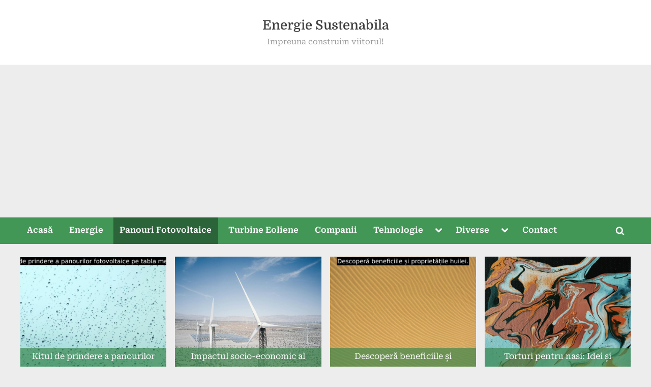

--- FILE ---
content_type: text/html; charset=UTF-8
request_url: https://energie-sustenabila.ro/inovatii-in-tehnologia-solara-beneficii-si-provocari/
body_size: 21484
content:
<!DOCTYPE html>
<html lang="ro-RO">
<head>
	<meta charset="UTF-8">
	<meta name="viewport" content="width=device-width, initial-scale=1.0">
	<link rel="profile" href="https://gmpg.org/xfn/11">
	<meta name='robots' content='index, follow, max-image-preview:large, max-snippet:-1, max-video-preview:-1' />

	<!-- This site is optimized with the Yoast SEO plugin v26.7 - https://yoast.com/wordpress/plugins/seo/ -->
	<title>Inovații în tehnologia solară: beneficii și provocări. - Energie Sustenabila</title>
	<link rel="canonical" href="https://energie-sustenabila.ro/inovatii-in-tehnologia-solara-beneficii-si-provocari/" />
	<meta property="og:locale" content="ro_RO" />
	<meta property="og:type" content="article" />
	<meta property="og:title" content="Inovații în tehnologia solară: beneficii și provocări. - Energie Sustenabila" />
	<meta property="og:description" content="Cuprins Cele mai recente inovații în tehnologia panourilor fotovoltaice Tendințe actuale în dezvoltarea bateriilor solare Aplicații practice ale panourilor fotovoltaice și bateriilor solare Beneficiile și provocările asociate cu adoptarea tehnologiei solare Viitorul tehnologiei solare: prognoze și perspective Cele mai recente inovații în tehnologia panourilor fotovoltaice Evoluția tehnologiei panourilor fotovoltaice în ultimii ani Avantajele și dezavantajele...Mai mult &ldquo;Inovații în tehnologia solară: beneficii și provocări.&rdquo; &raquo;" />
	<meta property="og:url" content="https://energie-sustenabila.ro/inovatii-in-tehnologia-solara-beneficii-si-provocari/" />
	<meta property="og:site_name" content="Energie Sustenabila" />
	<meta property="article:publisher" content="https://www.facebook.com/profile.php?id=100095202017517" />
	<meta property="article:published_time" content="2024-05-08T07:00:51+00:00" />
	<meta property="article:modified_time" content="2024-05-08T07:24:54+00:00" />
	<meta property="og:image" content="https://energie-sustenabila.ro/wp-content/uploads/2024/05/imagine_6961122.jpg" />
	<meta property="og:image:width" content="1880" />
	<meta property="og:image:height" content="1253" />
	<meta property="og:image:type" content="image/jpeg" />
	<meta name="author" content="comunicat" />
	<meta name="twitter:card" content="summary_large_image" />
	<meta name="twitter:label1" content="Scris de" />
	<meta name="twitter:data1" content="comunicat" />
	<meta name="twitter:label2" content="Timp estimat pentru citire" />
	<meta name="twitter:data2" content="10 minute" />
	<script type="application/ld+json" class="yoast-schema-graph">{"@context":"https://schema.org","@graph":[{"@type":"Article","@id":"https://energie-sustenabila.ro/inovatii-in-tehnologia-solara-beneficii-si-provocari/#article","isPartOf":{"@id":"https://energie-sustenabila.ro/inovatii-in-tehnologia-solara-beneficii-si-provocari/"},"author":{"name":"comunicat","@id":"https://energie-sustenabila.ro/#/schema/person/4b445001940ddedb257dadc60c6a63ee"},"headline":"Inovații în tehnologia solară: beneficii și provocări.","datePublished":"2024-05-08T07:00:51+00:00","dateModified":"2024-05-08T07:24:54+00:00","mainEntityOfPage":{"@id":"https://energie-sustenabila.ro/inovatii-in-tehnologia-solara-beneficii-si-provocari/"},"wordCount":2093,"image":{"@id":"https://energie-sustenabila.ro/inovatii-in-tehnologia-solara-beneficii-si-provocari/#primaryimage"},"thumbnailUrl":"https://energie-sustenabila.ro/wp-content/uploads/2024/05/imagine_6961122.jpg","keywords":["energie","energie solara","panouri fotovoltaice"],"articleSection":["Panouri Fotovoltaice"],"inLanguage":"ro-RO"},{"@type":"WebPage","@id":"https://energie-sustenabila.ro/inovatii-in-tehnologia-solara-beneficii-si-provocari/","url":"https://energie-sustenabila.ro/inovatii-in-tehnologia-solara-beneficii-si-provocari/","name":"Inovații în tehnologia solară: beneficii și provocări. - Energie Sustenabila","isPartOf":{"@id":"https://energie-sustenabila.ro/#website"},"primaryImageOfPage":{"@id":"https://energie-sustenabila.ro/inovatii-in-tehnologia-solara-beneficii-si-provocari/#primaryimage"},"image":{"@id":"https://energie-sustenabila.ro/inovatii-in-tehnologia-solara-beneficii-si-provocari/#primaryimage"},"thumbnailUrl":"https://energie-sustenabila.ro/wp-content/uploads/2024/05/imagine_6961122.jpg","datePublished":"2024-05-08T07:00:51+00:00","dateModified":"2024-05-08T07:24:54+00:00","author":{"@id":"https://energie-sustenabila.ro/#/schema/person/4b445001940ddedb257dadc60c6a63ee"},"breadcrumb":{"@id":"https://energie-sustenabila.ro/inovatii-in-tehnologia-solara-beneficii-si-provocari/#breadcrumb"},"inLanguage":"ro-RO","potentialAction":[{"@type":"ReadAction","target":["https://energie-sustenabila.ro/inovatii-in-tehnologia-solara-beneficii-si-provocari/"]}]},{"@type":"ImageObject","inLanguage":"ro-RO","@id":"https://energie-sustenabila.ro/inovatii-in-tehnologia-solara-beneficii-si-provocari/#primaryimage","url":"https://energie-sustenabila.ro/wp-content/uploads/2024/05/imagine_6961122.jpg","contentUrl":"https://energie-sustenabila.ro/wp-content/uploads/2024/05/imagine_6961122.jpg","width":1880,"height":1253},{"@type":"BreadcrumbList","@id":"https://energie-sustenabila.ro/inovatii-in-tehnologia-solara-beneficii-si-provocari/#breadcrumb","itemListElement":[{"@type":"ListItem","position":1,"name":"Prima pagină","item":"https://energie-sustenabila.ro/"},{"@type":"ListItem","position":2,"name":"Inovații în tehnologia solară: beneficii și provocări."}]},{"@type":"WebSite","@id":"https://energie-sustenabila.ro/#website","url":"https://energie-sustenabila.ro/","name":"Energie Sustenabila","description":"Impreuna construim viitorul!","potentialAction":[{"@type":"SearchAction","target":{"@type":"EntryPoint","urlTemplate":"https://energie-sustenabila.ro/?s={search_term_string}"},"query-input":{"@type":"PropertyValueSpecification","valueRequired":true,"valueName":"search_term_string"}}],"inLanguage":"ro-RO"},{"@type":"Person","@id":"https://energie-sustenabila.ro/#/schema/person/4b445001940ddedb257dadc60c6a63ee","name":"comunicat","sameAs":["https://energie-sustenabila.ro"],"url":"https://energie-sustenabila.ro/author/comunicat/"}]}</script>
	<!-- / Yoast SEO plugin. -->


<link rel='dns-prefetch' href='//energie-sustenabila.ro' />
<link rel='dns-prefetch' href='//www.googletagmanager.com' />
<link rel='dns-prefetch' href='//pagead2.googlesyndication.com' />
<link rel="alternate" type="application/rss+xml" title="Energie Sustenabila &raquo; Flux" href="https://energie-sustenabila.ro/feed/" />
<link rel="alternate" type="application/rss+xml" title="Energie Sustenabila &raquo; Flux comentarii" href="https://energie-sustenabila.ro/comments/feed/" />
<link rel="alternate" title="oEmbed (JSON)" type="application/json+oembed" href="https://energie-sustenabila.ro/wp-json/oembed/1.0/embed?url=https%3A%2F%2Fenergie-sustenabila.ro%2Finovatii-in-tehnologia-solara-beneficii-si-provocari%2F" />
<link rel="alternate" title="oEmbed (XML)" type="text/xml+oembed" href="https://energie-sustenabila.ro/wp-json/oembed/1.0/embed?url=https%3A%2F%2Fenergie-sustenabila.ro%2Finovatii-in-tehnologia-solara-beneficii-si-provocari%2F&#038;format=xml" />
<style id='wp-img-auto-sizes-contain-inline-css'>
img:is([sizes=auto i],[sizes^="auto," i]){contain-intrinsic-size:3000px 1500px}
/*# sourceURL=wp-img-auto-sizes-contain-inline-css */
</style>
<style id='wp-emoji-styles-inline-css'>

	img.wp-smiley, img.emoji {
		display: inline !important;
		border: none !important;
		box-shadow: none !important;
		height: 1em !important;
		width: 1em !important;
		margin: 0 0.07em !important;
		vertical-align: -0.1em !important;
		background: none !important;
		padding: 0 !important;
	}
/*# sourceURL=wp-emoji-styles-inline-css */
</style>
<style id='wp-block-library-inline-css'>
:root{--wp-block-synced-color:#7a00df;--wp-block-synced-color--rgb:122,0,223;--wp-bound-block-color:var(--wp-block-synced-color);--wp-editor-canvas-background:#ddd;--wp-admin-theme-color:#007cba;--wp-admin-theme-color--rgb:0,124,186;--wp-admin-theme-color-darker-10:#006ba1;--wp-admin-theme-color-darker-10--rgb:0,107,160.5;--wp-admin-theme-color-darker-20:#005a87;--wp-admin-theme-color-darker-20--rgb:0,90,135;--wp-admin-border-width-focus:2px}@media (min-resolution:192dpi){:root{--wp-admin-border-width-focus:1.5px}}.wp-element-button{cursor:pointer}:root .has-very-light-gray-background-color{background-color:#eee}:root .has-very-dark-gray-background-color{background-color:#313131}:root .has-very-light-gray-color{color:#eee}:root .has-very-dark-gray-color{color:#313131}:root .has-vivid-green-cyan-to-vivid-cyan-blue-gradient-background{background:linear-gradient(135deg,#00d084,#0693e3)}:root .has-purple-crush-gradient-background{background:linear-gradient(135deg,#34e2e4,#4721fb 50%,#ab1dfe)}:root .has-hazy-dawn-gradient-background{background:linear-gradient(135deg,#faaca8,#dad0ec)}:root .has-subdued-olive-gradient-background{background:linear-gradient(135deg,#fafae1,#67a671)}:root .has-atomic-cream-gradient-background{background:linear-gradient(135deg,#fdd79a,#004a59)}:root .has-nightshade-gradient-background{background:linear-gradient(135deg,#330968,#31cdcf)}:root .has-midnight-gradient-background{background:linear-gradient(135deg,#020381,#2874fc)}:root{--wp--preset--font-size--normal:16px;--wp--preset--font-size--huge:42px}.has-regular-font-size{font-size:1em}.has-larger-font-size{font-size:2.625em}.has-normal-font-size{font-size:var(--wp--preset--font-size--normal)}.has-huge-font-size{font-size:var(--wp--preset--font-size--huge)}.has-text-align-center{text-align:center}.has-text-align-left{text-align:left}.has-text-align-right{text-align:right}.has-fit-text{white-space:nowrap!important}#end-resizable-editor-section{display:none}.aligncenter{clear:both}.items-justified-left{justify-content:flex-start}.items-justified-center{justify-content:center}.items-justified-right{justify-content:flex-end}.items-justified-space-between{justify-content:space-between}.screen-reader-text{border:0;clip-path:inset(50%);height:1px;margin:-1px;overflow:hidden;padding:0;position:absolute;width:1px;word-wrap:normal!important}.screen-reader-text:focus{background-color:#ddd;clip-path:none;color:#444;display:block;font-size:1em;height:auto;left:5px;line-height:normal;padding:15px 23px 14px;text-decoration:none;top:5px;width:auto;z-index:100000}html :where(.has-border-color){border-style:solid}html :where([style*=border-top-color]){border-top-style:solid}html :where([style*=border-right-color]){border-right-style:solid}html :where([style*=border-bottom-color]){border-bottom-style:solid}html :where([style*=border-left-color]){border-left-style:solid}html :where([style*=border-width]){border-style:solid}html :where([style*=border-top-width]){border-top-style:solid}html :where([style*=border-right-width]){border-right-style:solid}html :where([style*=border-bottom-width]){border-bottom-style:solid}html :where([style*=border-left-width]){border-left-style:solid}html :where(img[class*=wp-image-]){height:auto;max-width:100%}:where(figure){margin:0 0 1em}html :where(.is-position-sticky){--wp-admin--admin-bar--position-offset:var(--wp-admin--admin-bar--height,0px)}@media screen and (max-width:600px){html :where(.is-position-sticky){--wp-admin--admin-bar--position-offset:0px}}

/*# sourceURL=wp-block-library-inline-css */
</style><style id='wp-block-archives-inline-css'>
.wp-block-archives{box-sizing:border-box}.wp-block-archives-dropdown label{display:block}
/*# sourceURL=https://energie-sustenabila.ro/wp-includes/blocks/archives/style.min.css */
</style>
<style id='wp-block-categories-inline-css'>
.wp-block-categories{box-sizing:border-box}.wp-block-categories.alignleft{margin-right:2em}.wp-block-categories.alignright{margin-left:2em}.wp-block-categories.wp-block-categories-dropdown.aligncenter{text-align:center}.wp-block-categories .wp-block-categories__label{display:block;width:100%}
/*# sourceURL=https://energie-sustenabila.ro/wp-includes/blocks/categories/style.min.css */
</style>
<style id='wp-block-heading-inline-css'>
h1:where(.wp-block-heading).has-background,h2:where(.wp-block-heading).has-background,h3:where(.wp-block-heading).has-background,h4:where(.wp-block-heading).has-background,h5:where(.wp-block-heading).has-background,h6:where(.wp-block-heading).has-background{padding:1.25em 2.375em}h1.has-text-align-left[style*=writing-mode]:where([style*=vertical-lr]),h1.has-text-align-right[style*=writing-mode]:where([style*=vertical-rl]),h2.has-text-align-left[style*=writing-mode]:where([style*=vertical-lr]),h2.has-text-align-right[style*=writing-mode]:where([style*=vertical-rl]),h3.has-text-align-left[style*=writing-mode]:where([style*=vertical-lr]),h3.has-text-align-right[style*=writing-mode]:where([style*=vertical-rl]),h4.has-text-align-left[style*=writing-mode]:where([style*=vertical-lr]),h4.has-text-align-right[style*=writing-mode]:where([style*=vertical-rl]),h5.has-text-align-left[style*=writing-mode]:where([style*=vertical-lr]),h5.has-text-align-right[style*=writing-mode]:where([style*=vertical-rl]),h6.has-text-align-left[style*=writing-mode]:where([style*=vertical-lr]),h6.has-text-align-right[style*=writing-mode]:where([style*=vertical-rl]){rotate:180deg}
/*# sourceURL=https://energie-sustenabila.ro/wp-includes/blocks/heading/style.min.css */
</style>
<style id='wp-block-latest-posts-inline-css'>
.wp-block-latest-posts{box-sizing:border-box}.wp-block-latest-posts.alignleft{margin-right:2em}.wp-block-latest-posts.alignright{margin-left:2em}.wp-block-latest-posts.wp-block-latest-posts__list{list-style:none}.wp-block-latest-posts.wp-block-latest-posts__list li{clear:both;overflow-wrap:break-word}.wp-block-latest-posts.is-grid{display:flex;flex-wrap:wrap}.wp-block-latest-posts.is-grid li{margin:0 1.25em 1.25em 0;width:100%}@media (min-width:600px){.wp-block-latest-posts.columns-2 li{width:calc(50% - .625em)}.wp-block-latest-posts.columns-2 li:nth-child(2n){margin-right:0}.wp-block-latest-posts.columns-3 li{width:calc(33.33333% - .83333em)}.wp-block-latest-posts.columns-3 li:nth-child(3n){margin-right:0}.wp-block-latest-posts.columns-4 li{width:calc(25% - .9375em)}.wp-block-latest-posts.columns-4 li:nth-child(4n){margin-right:0}.wp-block-latest-posts.columns-5 li{width:calc(20% - 1em)}.wp-block-latest-posts.columns-5 li:nth-child(5n){margin-right:0}.wp-block-latest-posts.columns-6 li{width:calc(16.66667% - 1.04167em)}.wp-block-latest-posts.columns-6 li:nth-child(6n){margin-right:0}}:root :where(.wp-block-latest-posts.is-grid){padding:0}:root :where(.wp-block-latest-posts.wp-block-latest-posts__list){padding-left:0}.wp-block-latest-posts__post-author,.wp-block-latest-posts__post-date{display:block;font-size:.8125em}.wp-block-latest-posts__post-excerpt,.wp-block-latest-posts__post-full-content{margin-bottom:1em;margin-top:.5em}.wp-block-latest-posts__featured-image a{display:inline-block}.wp-block-latest-posts__featured-image img{height:auto;max-width:100%;width:auto}.wp-block-latest-posts__featured-image.alignleft{float:left;margin-right:1em}.wp-block-latest-posts__featured-image.alignright{float:right;margin-left:1em}.wp-block-latest-posts__featured-image.aligncenter{margin-bottom:1em;text-align:center}
/*# sourceURL=https://energie-sustenabila.ro/wp-includes/blocks/latest-posts/style.min.css */
</style>
<style id='wp-block-search-inline-css'>
.wp-block-search__button{margin-left:10px;word-break:normal}.wp-block-search__button.has-icon{line-height:0}.wp-block-search__button svg{height:1.25em;min-height:24px;min-width:24px;width:1.25em;fill:currentColor;vertical-align:text-bottom}:where(.wp-block-search__button){border:1px solid #ccc;padding:6px 10px}.wp-block-search__inside-wrapper{display:flex;flex:auto;flex-wrap:nowrap;max-width:100%}.wp-block-search__label{width:100%}.wp-block-search.wp-block-search__button-only .wp-block-search__button{box-sizing:border-box;display:flex;flex-shrink:0;justify-content:center;margin-left:0;max-width:100%}.wp-block-search.wp-block-search__button-only .wp-block-search__inside-wrapper{min-width:0!important;transition-property:width}.wp-block-search.wp-block-search__button-only .wp-block-search__input{flex-basis:100%;transition-duration:.3s}.wp-block-search.wp-block-search__button-only.wp-block-search__searchfield-hidden,.wp-block-search.wp-block-search__button-only.wp-block-search__searchfield-hidden .wp-block-search__inside-wrapper{overflow:hidden}.wp-block-search.wp-block-search__button-only.wp-block-search__searchfield-hidden .wp-block-search__input{border-left-width:0!important;border-right-width:0!important;flex-basis:0;flex-grow:0;margin:0;min-width:0!important;padding-left:0!important;padding-right:0!important;width:0!important}:where(.wp-block-search__input){appearance:none;border:1px solid #949494;flex-grow:1;font-family:inherit;font-size:inherit;font-style:inherit;font-weight:inherit;letter-spacing:inherit;line-height:inherit;margin-left:0;margin-right:0;min-width:3rem;padding:8px;text-decoration:unset!important;text-transform:inherit}:where(.wp-block-search__button-inside .wp-block-search__inside-wrapper){background-color:#fff;border:1px solid #949494;box-sizing:border-box;padding:4px}:where(.wp-block-search__button-inside .wp-block-search__inside-wrapper) .wp-block-search__input{border:none;border-radius:0;padding:0 4px}:where(.wp-block-search__button-inside .wp-block-search__inside-wrapper) .wp-block-search__input:focus{outline:none}:where(.wp-block-search__button-inside .wp-block-search__inside-wrapper) :where(.wp-block-search__button){padding:4px 8px}.wp-block-search.aligncenter .wp-block-search__inside-wrapper{margin:auto}.wp-block[data-align=right] .wp-block-search.wp-block-search__button-only .wp-block-search__inside-wrapper{float:right}
/*# sourceURL=https://energie-sustenabila.ro/wp-includes/blocks/search/style.min.css */
</style>
<style id='wp-block-search-theme-inline-css'>
.wp-block-search .wp-block-search__label{font-weight:700}.wp-block-search__button{border:1px solid #ccc;padding:.375em .625em}
/*# sourceURL=https://energie-sustenabila.ro/wp-includes/blocks/search/theme.min.css */
</style>
<style id='wp-block-group-inline-css'>
.wp-block-group{box-sizing:border-box}:where(.wp-block-group.wp-block-group-is-layout-constrained){position:relative}
/*# sourceURL=https://energie-sustenabila.ro/wp-includes/blocks/group/style.min.css */
</style>
<style id='wp-block-group-theme-inline-css'>
:where(.wp-block-group.has-background){padding:1.25em 2.375em}
/*# sourceURL=https://energie-sustenabila.ro/wp-includes/blocks/group/theme.min.css */
</style>
<style id='wp-block-paragraph-inline-css'>
.is-small-text{font-size:.875em}.is-regular-text{font-size:1em}.is-large-text{font-size:2.25em}.is-larger-text{font-size:3em}.has-drop-cap:not(:focus):first-letter{float:left;font-size:8.4em;font-style:normal;font-weight:100;line-height:.68;margin:.05em .1em 0 0;text-transform:uppercase}body.rtl .has-drop-cap:not(:focus):first-letter{float:none;margin-left:.1em}p.has-drop-cap.has-background{overflow:hidden}:root :where(p.has-background){padding:1.25em 2.375em}:where(p.has-text-color:not(.has-link-color)) a{color:inherit}p.has-text-align-left[style*="writing-mode:vertical-lr"],p.has-text-align-right[style*="writing-mode:vertical-rl"]{rotate:180deg}
/*# sourceURL=https://energie-sustenabila.ro/wp-includes/blocks/paragraph/style.min.css */
</style>
<style id='global-styles-inline-css'>
:root{--wp--preset--aspect-ratio--square: 1;--wp--preset--aspect-ratio--4-3: 4/3;--wp--preset--aspect-ratio--3-4: 3/4;--wp--preset--aspect-ratio--3-2: 3/2;--wp--preset--aspect-ratio--2-3: 2/3;--wp--preset--aspect-ratio--16-9: 16/9;--wp--preset--aspect-ratio--9-16: 9/16;--wp--preset--color--black: #000000;--wp--preset--color--cyan-bluish-gray: #abb8c3;--wp--preset--color--white: #ffffff;--wp--preset--color--pale-pink: #f78da7;--wp--preset--color--vivid-red: #cf2e2e;--wp--preset--color--luminous-vivid-orange: #ff6900;--wp--preset--color--luminous-vivid-amber: #fcb900;--wp--preset--color--light-green-cyan: #7bdcb5;--wp--preset--color--vivid-green-cyan: #00d084;--wp--preset--color--pale-cyan-blue: #8ed1fc;--wp--preset--color--vivid-cyan-blue: #0693e3;--wp--preset--color--vivid-purple: #9b51e0;--wp--preset--gradient--vivid-cyan-blue-to-vivid-purple: linear-gradient(135deg,rgb(6,147,227) 0%,rgb(155,81,224) 100%);--wp--preset--gradient--light-green-cyan-to-vivid-green-cyan: linear-gradient(135deg,rgb(122,220,180) 0%,rgb(0,208,130) 100%);--wp--preset--gradient--luminous-vivid-amber-to-luminous-vivid-orange: linear-gradient(135deg,rgb(252,185,0) 0%,rgb(255,105,0) 100%);--wp--preset--gradient--luminous-vivid-orange-to-vivid-red: linear-gradient(135deg,rgb(255,105,0) 0%,rgb(207,46,46) 100%);--wp--preset--gradient--very-light-gray-to-cyan-bluish-gray: linear-gradient(135deg,rgb(238,238,238) 0%,rgb(169,184,195) 100%);--wp--preset--gradient--cool-to-warm-spectrum: linear-gradient(135deg,rgb(74,234,220) 0%,rgb(151,120,209) 20%,rgb(207,42,186) 40%,rgb(238,44,130) 60%,rgb(251,105,98) 80%,rgb(254,248,76) 100%);--wp--preset--gradient--blush-light-purple: linear-gradient(135deg,rgb(255,206,236) 0%,rgb(152,150,240) 100%);--wp--preset--gradient--blush-bordeaux: linear-gradient(135deg,rgb(254,205,165) 0%,rgb(254,45,45) 50%,rgb(107,0,62) 100%);--wp--preset--gradient--luminous-dusk: linear-gradient(135deg,rgb(255,203,112) 0%,rgb(199,81,192) 50%,rgb(65,88,208) 100%);--wp--preset--gradient--pale-ocean: linear-gradient(135deg,rgb(255,245,203) 0%,rgb(182,227,212) 50%,rgb(51,167,181) 100%);--wp--preset--gradient--electric-grass: linear-gradient(135deg,rgb(202,248,128) 0%,rgb(113,206,126) 100%);--wp--preset--gradient--midnight: linear-gradient(135deg,rgb(2,3,129) 0%,rgb(40,116,252) 100%);--wp--preset--font-size--small: 13px;--wp--preset--font-size--medium: 20px;--wp--preset--font-size--large: 36px;--wp--preset--font-size--x-large: 42px;--wp--preset--spacing--20: 0.44rem;--wp--preset--spacing--30: 0.67rem;--wp--preset--spacing--40: 1rem;--wp--preset--spacing--50: 1.5rem;--wp--preset--spacing--60: 2.25rem;--wp--preset--spacing--70: 3.38rem;--wp--preset--spacing--80: 5.06rem;--wp--preset--shadow--natural: 6px 6px 9px rgba(0, 0, 0, 0.2);--wp--preset--shadow--deep: 12px 12px 50px rgba(0, 0, 0, 0.4);--wp--preset--shadow--sharp: 6px 6px 0px rgba(0, 0, 0, 0.2);--wp--preset--shadow--outlined: 6px 6px 0px -3px rgb(255, 255, 255), 6px 6px rgb(0, 0, 0);--wp--preset--shadow--crisp: 6px 6px 0px rgb(0, 0, 0);}:where(.is-layout-flex){gap: 0.5em;}:where(.is-layout-grid){gap: 0.5em;}body .is-layout-flex{display: flex;}.is-layout-flex{flex-wrap: wrap;align-items: center;}.is-layout-flex > :is(*, div){margin: 0;}body .is-layout-grid{display: grid;}.is-layout-grid > :is(*, div){margin: 0;}:where(.wp-block-columns.is-layout-flex){gap: 2em;}:where(.wp-block-columns.is-layout-grid){gap: 2em;}:where(.wp-block-post-template.is-layout-flex){gap: 1.25em;}:where(.wp-block-post-template.is-layout-grid){gap: 1.25em;}.has-black-color{color: var(--wp--preset--color--black) !important;}.has-cyan-bluish-gray-color{color: var(--wp--preset--color--cyan-bluish-gray) !important;}.has-white-color{color: var(--wp--preset--color--white) !important;}.has-pale-pink-color{color: var(--wp--preset--color--pale-pink) !important;}.has-vivid-red-color{color: var(--wp--preset--color--vivid-red) !important;}.has-luminous-vivid-orange-color{color: var(--wp--preset--color--luminous-vivid-orange) !important;}.has-luminous-vivid-amber-color{color: var(--wp--preset--color--luminous-vivid-amber) !important;}.has-light-green-cyan-color{color: var(--wp--preset--color--light-green-cyan) !important;}.has-vivid-green-cyan-color{color: var(--wp--preset--color--vivid-green-cyan) !important;}.has-pale-cyan-blue-color{color: var(--wp--preset--color--pale-cyan-blue) !important;}.has-vivid-cyan-blue-color{color: var(--wp--preset--color--vivid-cyan-blue) !important;}.has-vivid-purple-color{color: var(--wp--preset--color--vivid-purple) !important;}.has-black-background-color{background-color: var(--wp--preset--color--black) !important;}.has-cyan-bluish-gray-background-color{background-color: var(--wp--preset--color--cyan-bluish-gray) !important;}.has-white-background-color{background-color: var(--wp--preset--color--white) !important;}.has-pale-pink-background-color{background-color: var(--wp--preset--color--pale-pink) !important;}.has-vivid-red-background-color{background-color: var(--wp--preset--color--vivid-red) !important;}.has-luminous-vivid-orange-background-color{background-color: var(--wp--preset--color--luminous-vivid-orange) !important;}.has-luminous-vivid-amber-background-color{background-color: var(--wp--preset--color--luminous-vivid-amber) !important;}.has-light-green-cyan-background-color{background-color: var(--wp--preset--color--light-green-cyan) !important;}.has-vivid-green-cyan-background-color{background-color: var(--wp--preset--color--vivid-green-cyan) !important;}.has-pale-cyan-blue-background-color{background-color: var(--wp--preset--color--pale-cyan-blue) !important;}.has-vivid-cyan-blue-background-color{background-color: var(--wp--preset--color--vivid-cyan-blue) !important;}.has-vivid-purple-background-color{background-color: var(--wp--preset--color--vivid-purple) !important;}.has-black-border-color{border-color: var(--wp--preset--color--black) !important;}.has-cyan-bluish-gray-border-color{border-color: var(--wp--preset--color--cyan-bluish-gray) !important;}.has-white-border-color{border-color: var(--wp--preset--color--white) !important;}.has-pale-pink-border-color{border-color: var(--wp--preset--color--pale-pink) !important;}.has-vivid-red-border-color{border-color: var(--wp--preset--color--vivid-red) !important;}.has-luminous-vivid-orange-border-color{border-color: var(--wp--preset--color--luminous-vivid-orange) !important;}.has-luminous-vivid-amber-border-color{border-color: var(--wp--preset--color--luminous-vivid-amber) !important;}.has-light-green-cyan-border-color{border-color: var(--wp--preset--color--light-green-cyan) !important;}.has-vivid-green-cyan-border-color{border-color: var(--wp--preset--color--vivid-green-cyan) !important;}.has-pale-cyan-blue-border-color{border-color: var(--wp--preset--color--pale-cyan-blue) !important;}.has-vivid-cyan-blue-border-color{border-color: var(--wp--preset--color--vivid-cyan-blue) !important;}.has-vivid-purple-border-color{border-color: var(--wp--preset--color--vivid-purple) !important;}.has-vivid-cyan-blue-to-vivid-purple-gradient-background{background: var(--wp--preset--gradient--vivid-cyan-blue-to-vivid-purple) !important;}.has-light-green-cyan-to-vivid-green-cyan-gradient-background{background: var(--wp--preset--gradient--light-green-cyan-to-vivid-green-cyan) !important;}.has-luminous-vivid-amber-to-luminous-vivid-orange-gradient-background{background: var(--wp--preset--gradient--luminous-vivid-amber-to-luminous-vivid-orange) !important;}.has-luminous-vivid-orange-to-vivid-red-gradient-background{background: var(--wp--preset--gradient--luminous-vivid-orange-to-vivid-red) !important;}.has-very-light-gray-to-cyan-bluish-gray-gradient-background{background: var(--wp--preset--gradient--very-light-gray-to-cyan-bluish-gray) !important;}.has-cool-to-warm-spectrum-gradient-background{background: var(--wp--preset--gradient--cool-to-warm-spectrum) !important;}.has-blush-light-purple-gradient-background{background: var(--wp--preset--gradient--blush-light-purple) !important;}.has-blush-bordeaux-gradient-background{background: var(--wp--preset--gradient--blush-bordeaux) !important;}.has-luminous-dusk-gradient-background{background: var(--wp--preset--gradient--luminous-dusk) !important;}.has-pale-ocean-gradient-background{background: var(--wp--preset--gradient--pale-ocean) !important;}.has-electric-grass-gradient-background{background: var(--wp--preset--gradient--electric-grass) !important;}.has-midnight-gradient-background{background: var(--wp--preset--gradient--midnight) !important;}.has-small-font-size{font-size: var(--wp--preset--font-size--small) !important;}.has-medium-font-size{font-size: var(--wp--preset--font-size--medium) !important;}.has-large-font-size{font-size: var(--wp--preset--font-size--large) !important;}.has-x-large-font-size{font-size: var(--wp--preset--font-size--x-large) !important;}
/*# sourceURL=global-styles-inline-css */
</style>

<style id='classic-theme-styles-inline-css'>
/*! This file is auto-generated */
.wp-block-button__link{color:#fff;background-color:#32373c;border-radius:9999px;box-shadow:none;text-decoration:none;padding:calc(.667em + 2px) calc(1.333em + 2px);font-size:1.125em}.wp-block-file__button{background:#32373c;color:#fff;text-decoration:none}
/*# sourceURL=/wp-includes/css/classic-themes.min.css */
</style>
<link rel='stylesheet' id='pressbook-green-fonts-css' href='https://energie-sustenabila.ro/wp-content/fonts/bc0e78a1580e44c50b39b9eeac79ba56.css' media='all' />
<link rel='stylesheet' id='pressbook-style-css' href='https://energie-sustenabila.ro/wp-content/themes/pressbook/style.min.css?ver=2.1.6' media='all' />
<link rel='stylesheet' id='pressbook-green-style-css' href='https://energie-sustenabila.ro/wp-content/themes/pressbook-green/style.min.css?ver=1.2.7' media='all' />
<style id='pressbook-green-style-inline-css'>
.site-branding{background-position:center center;}.site-branding{background-repeat:repeat;}.site-branding{background-size:contain;}.top-banner-image{max-height:150px;}.top-navbar{background:linear-gradient(0deg, #5bb070 0%, #3a864d 100%);}.social-navigation a:active .svg-icon,.social-navigation a:focus .svg-icon,.social-navigation a:hover .svg-icon{color:#5bb070;}.primary-navbar,.main-navigation ul ul{background:#429656;}.site-branding{background-color:#ffffff;}.site-title,.site-title a,.site-title a:active,.site-title a:focus,.site-title a:hover{color:#404040;}.site-tagline{color:#979797;}.more-link,.wp-block-search .wp-block-search__button,button,input[type=button],input[type=reset],input[type=submit]{background-image:linear-gradient(to right, #5bb070 0%, #3a864d 51%, #5bb070 100%);}.more-link,.wp-block-search .wp-block-search__button,button,input[type=button],input[type=reset],input[type=submit]{font-weight:600;}h1,h2,h3,h4,h5,h6{font-weight:700;}.site-title{font-weight:700;}.c-sidebar .widget{border-color:#fafafa;}.footer-widgets,.copyright-text{background:rgba(255,255,255,0.9);}.copyright-text a,.footer-widgets .widget li::before{color:#255430;}.footer-widgets .widget .widget-title::after,.footer-widgets .widget_block h1:first-child::after,.footer-widgets .widget_block h2:first-child::after,.footer-widgets .widget_block h3:first-child::after{background:#255430;}.main-navigation .menu .current-menu-ancestor>a,.main-navigation .menu .current-menu-item>a,.main-navigation .menu .current-menu-parent>a,.main-navigation .main-navigation-arrow-btn:active,.main-navigation .main-navigation-arrow-btn:hover,.main-navigation a:active,.main-navigation a:focus,.main-navigation a:hover,.main-navigation li.focus>.main-navigation-arrow-btn,.main-navigation:not(.toggled) li:hover>.main-navigation-arrow-btn{background:#2c643a;}
/*# sourceURL=pressbook-green-style-inline-css */
</style>

<!-- Google tag (gtag.js) snippet added by Site Kit -->
<!-- Google Analytics snippet added by Site Kit -->
<script src="https://www.googletagmanager.com/gtag/js?id=GT-K553L6GR" id="google_gtagjs-js" async></script>
<script id="google_gtagjs-js-after">
window.dataLayer = window.dataLayer || [];function gtag(){dataLayer.push(arguments);}
gtag("set","linker",{"domains":["energie-sustenabila.ro"]});
gtag("js", new Date());
gtag("set", "developer_id.dZTNiMT", true);
gtag("config", "GT-K553L6GR");
//# sourceURL=google_gtagjs-js-after
</script>
<link rel="https://api.w.org/" href="https://energie-sustenabila.ro/wp-json/" /><link rel="alternate" title="JSON" type="application/json" href="https://energie-sustenabila.ro/wp-json/wp/v2/posts/885" /><link rel="EditURI" type="application/rsd+xml" title="RSD" href="https://energie-sustenabila.ro/xmlrpc.php?rsd" />
<meta name="generator" content="WordPress 6.9" />
<link rel='shortlink' href='https://energie-sustenabila.ro/?p=885' />
<meta name="generator" content="Site Kit by Google 1.170.0" /><!-- Generated by Jetpack Social -->
<meta property="og:title" content="Inovații în tehnologia solară: beneficii și provocări.">
<meta property="og:url" content="https://energie-sustenabila.ro/inovatii-in-tehnologia-solara-beneficii-si-provocari/">
<meta property="og:description" content="Cuprins Cele mai recente inovații în tehnologia panourilor fotovoltaice Tendințe actuale în dezvoltarea bateriilor solare Aplicații practice ale panourilor fotovoltaice și bateriilor solare Benefi…">
<meta property="og:image" content="https://energie-sustenabila.ro/wp-content/uploads/2024/05/imagine_6961122.jpg">
<meta property="og:image:width" content="1200">
<meta property="og:image:height" content="800">
<meta name="twitter:image" content="https://energie-sustenabila.ro/wp-content/uploads/2024/05/imagine_6961122.jpg">
<meta name="twitter:card" content="summary_large_image">
<!-- / Jetpack Social -->

<!-- Google AdSense meta tags added by Site Kit -->
<meta name="google-adsense-platform-account" content="ca-host-pub-2644536267352236">
<meta name="google-adsense-platform-domain" content="sitekit.withgoogle.com">
<!-- End Google AdSense meta tags added by Site Kit -->

<!-- Google AdSense snippet added by Site Kit -->
<script async src="https://pagead2.googlesyndication.com/pagead/js/adsbygoogle.js?client=ca-pub-7600033945336044&amp;host=ca-host-pub-2644536267352236" crossorigin="anonymous"></script>

<!-- End Google AdSense snippet added by Site Kit -->
<link rel="icon" href="https://energie-sustenabila.ro/wp-content/uploads/2024/03/cropped-android-chrome-512x512-1-32x32.png" sizes="32x32" />
<link rel="icon" href="https://energie-sustenabila.ro/wp-content/uploads/2024/03/cropped-android-chrome-512x512-1-192x192.png" sizes="192x192" />
<link rel="apple-touch-icon" href="https://energie-sustenabila.ro/wp-content/uploads/2024/03/cropped-android-chrome-512x512-1-180x180.png" />
<meta name="msapplication-TileImage" content="https://energie-sustenabila.ro/wp-content/uploads/2024/03/cropped-android-chrome-512x512-1-270x270.png" />
</head>
<body class="wp-singular post-template-default single single-post postid-885 single-format-standard wp-embed-responsive wp-theme-pressbook wp-child-theme-pressbook-green double-sidebar left-right-sidebar pb-content-columns">

<div id="page" class="site">
	<a class="skip-link screen-reader-text" href="#content">Skip to content</a>

	<header id="masthead" class="site-header">
		<div class="site-branding">
		<div class="u-wrapper site-branding-wrap">
		<div class="site-logo-title logo--lg-size-5 logo--md-size-5 logo--sm-size-2">
			
			<div class="site-title-tagline">
							<p class="site-title site-title--lg-size-5 site-title--md-size-5 site-title--sm-size-3"><a href="https://energie-sustenabila.ro/" rel="home">Energie Sustenabila</a></p>
								<p class="site-tagline tagline--lg-size-4 tagline--md-size-4 tagline--sm-size-2">Impreuna construim viitorul!</p>
			</div><!-- .site-title-tagline -->
		</div><!-- .site-logo-title -->

			</div><!-- .site-branding-wrap -->
</div><!-- .site-branding -->
	<div class="primary-navbar">
		<div class="u-wrapper primary-navbar-wrap">
			<nav id="site-navigation" class="main-navigation" aria-label="Primary Menu">
				<button class="primary-menu-toggle" aria-controls="primary-menu" aria-expanded="false" aria-label="Toggle Primary Menu">
					<svg class="svg-icon" width="24" height="24" aria-hidden="true" role="img" focusable="false" viewBox="0.0 0 1536.0 2048" xmlns="http://www.w3.org/2000/svg"><path d="M1536,1472v128c0,17.333-6.333,32.333-19,45s-27.667,19-45,19H64c-17.333,0-32.333-6.333-45-19s-19-27.667-19-45v-128  c0-17.333,6.333-32.333,19-45s27.667-19,45-19h1408c17.333,0,32.333,6.333,45,19S1536,1454.667,1536,1472z M1536,960v128  c0,17.333-6.333,32.333-19,45s-27.667,19-45,19H64c-17.333,0-32.333-6.333-45-19s-19-27.667-19-45V960c0-17.333,6.333-32.333,19-45  s27.667-19,45-19h1408c17.333,0,32.333,6.333,45,19S1536,942.667,1536,960z M1536,448v128c0,17.333-6.333,32.333-19,45  s-27.667,19-45,19H64c-17.333,0-32.333-6.333-45-19S0,593.333,0,576V448c0-17.333,6.333-32.333,19-45s27.667-19,45-19h1408  c17.333,0,32.333,6.333,45,19S1536,430.667,1536,448z"></path></svg><svg class="svg-icon" width="24" height="24" aria-hidden="true" role="img" focusable="false" viewBox="0 0 1792 1792" xmlns="http://www.w3.org/2000/svg"><path d="M1490 1322q0 40-28 68l-136 136q-28 28-68 28t-68-28l-294-294-294 294q-28 28-68 28t-68-28l-136-136q-28-28-28-68t28-68l294-294-294-294q-28-28-28-68t28-68l136-136q28-28 68-28t68 28l294 294 294-294q28-28 68-28t68 28l136 136q28 28 28 68t-28 68l-294 294 294 294q28 28 28 68z" /></svg>				</button>
				<div class="menu-menu-container"><ul id="primary-menu" class="menu"><li id="menu-item-24" class="menu-item menu-item-type-custom menu-item-object-custom menu-item-home menu-item-24"><a href="https://energie-sustenabila.ro">Acasă</a></li>
<li id="menu-item-25" class="menu-item menu-item-type-taxonomy menu-item-object-category menu-item-25"><a href="https://energie-sustenabila.ro/energie/energie/">Energie</a></li>
<li id="menu-item-26" class="menu-item menu-item-type-taxonomy menu-item-object-category current-post-ancestor current-menu-parent current-post-parent menu-item-26"><a href="https://energie-sustenabila.ro/energie/panouri-fotovoltaice/">Panouri Fotovoltaice</a></li>
<li id="menu-item-27" class="menu-item menu-item-type-taxonomy menu-item-object-category menu-item-27"><a href="https://energie-sustenabila.ro/energie/turbine-eoliene/">Turbine Eoliene</a></li>
<li id="menu-item-5508" class="menu-item menu-item-type-taxonomy menu-item-object-category menu-item-5508"><a href="https://energie-sustenabila.ro/energie/companii/">Companii</a></li>
<li id="menu-item-28" class="menu-item menu-item-type-taxonomy menu-item-object-category menu-item-has-children menu-item-28"><a href="https://energie-sustenabila.ro/energie/tehnologie/">Tehnologie</a><button class="main-navigation-arrow-btn" aria-expanded="false"><span class="screen-reader-text">Toggle sub-menu</span><svg class="svg-icon" width="24" height="24" aria-hidden="true" role="img" focusable="false" viewBox="53.0 0 1558.0 2048" xmlns="http://www.w3.org/2000/svg"><path d="M1611,832c0,35.333-12.333,65.333-37,90l-651,651c-25.333,25.333-55.667,38-91,38c-36,0-66-12.667-90-38L91,922  c-25.333-24-38-54-38-90c0-35.333,12.667-65.667,38-91l74-75c26-24.667,56.333-37,91-37c35.333,0,65.333,12.333,90,37l486,486  l486-486c24.667-24.667,54.667-37,90-37c34.667,0,65,12.333,91,37l75,75C1598.667,767,1611,797.333,1611,832z" /></svg></button>
<ul class="sub-menu">
	<li id="menu-item-5426" class="menu-item menu-item-type-taxonomy menu-item-object-category menu-item-5426"><a href="https://energie-sustenabila.ro/energie/energy-storage/">Energy Storage</a></li>
</ul>
</li>
<li id="menu-item-29" class="menu-item menu-item-type-taxonomy menu-item-object-category menu-item-has-children menu-item-29"><a href="https://energie-sustenabila.ro/energie/diverse/">Diverse</a><button class="main-navigation-arrow-btn" aria-expanded="false"><span class="screen-reader-text">Toggle sub-menu</span><svg class="svg-icon" width="24" height="24" aria-hidden="true" role="img" focusable="false" viewBox="53.0 0 1558.0 2048" xmlns="http://www.w3.org/2000/svg"><path d="M1611,832c0,35.333-12.333,65.333-37,90l-651,651c-25.333,25.333-55.667,38-91,38c-36,0-66-12.667-90-38L91,922  c-25.333-24-38-54-38-90c0-35.333,12.667-65.667,38-91l74-75c26-24.667,56.333-37,91-37c35.333,0,65.333,12.333,90,37l486,486  l486-486c24.667-24.667,54.667-37,90-37c34.667,0,65,12.333,91,37l75,75C1598.667,767,1611,797.333,1611,832z" /></svg></button>
<ul class="sub-menu">
	<li id="menu-item-31" class="menu-item menu-item-type-taxonomy menu-item-object-category menu-item-31"><a href="https://energie-sustenabila.ro/energie/recomandari/">Recomandari</a></li>
	<li id="menu-item-30" class="menu-item menu-item-type-taxonomy menu-item-object-category menu-item-30"><a href="https://energie-sustenabila.ro/energie/evenimente/">Evenimente</a></li>
</ul>
</li>
<li id="menu-item-5653" class="menu-item menu-item-type-post_type menu-item-object-page menu-item-5653"><a href="https://energie-sustenabila.ro/contact-energie-sustenabila/">Contact</a></li>
<li class="primary-menu-search"><a href="#" class="primary-menu-search-toggle" aria-expanded="false"><span class="screen-reader-text">Toggle search form</span><svg class="svg-icon" width="24" height="24" aria-hidden="true" role="img" focusable="false" viewBox="0 0 1792 1792" xmlns="http://www.w3.org/2000/svg"><path d="M1216 832q0-185-131.5-316.5t-316.5-131.5-316.5 131.5-131.5 316.5 131.5 316.5 316.5 131.5 316.5-131.5 131.5-316.5zm512 832q0 52-38 90t-90 38q-54 0-90-38l-343-342q-179 124-399 124-143 0-273.5-55.5t-225-150-150-225-55.5-273.5 55.5-273.5 150-225 225-150 273.5-55.5 273.5 55.5 225 150 150 225 55.5 273.5q0 220-124 399l343 343q37 37 37 90z" /></svg><svg class="svg-icon" width="24" height="24" aria-hidden="true" role="img" focusable="false" viewBox="0 0 1792 1792" xmlns="http://www.w3.org/2000/svg"><path d="M1490 1322q0 40-28 68l-136 136q-28 28-68 28t-68-28l-294-294-294 294q-28 28-68 28t-68-28l-136-136q-28-28-28-68t28-68l294-294-294-294q-28-28-28-68t28-68l136-136q28-28 68-28t68 28l294 294 294-294q28-28 68-28t68 28l136 136q28 28 28 68t-28 68l-294 294 294 294q28 28 28 68z" /></svg></a><div class="search-form-wrap"><form role="search" method="get" class="search-form" action="https://energie-sustenabila.ro/">
				<label>
					<span class="screen-reader-text">Caută după:</span>
					<input type="search" class="search-field" placeholder="Căutare&hellip;" value="" name="s" />
				</label>
				<input type="submit" class="search-submit" value="Caută" />
			</form></div></li></ul></div>			</nav><!-- #site-navigation -->
		</div><!-- .primary-navbar-wrap -->
	</div><!-- .primary-navbar -->
			<div class="u-wrapper pb-header-posts-grid pb-featured-grid-4 pb-featured-zoom">
			<div class="pb-row header-posts-grid">
										<div class="pb-col-sm-6 pb-col-md-6 pb-col-lg-3">
									<div class="pb-featured-post pb-featured-post-0">
			<a href="https://energie-sustenabila.ro/kitul-de-prindere-a-panourilor-fotovoltaice-pe-tabla-metalica/" class="pb-featured-link">
									<img width="1880" height="1253" src="https://energie-sustenabila.ro/wp-content/uploads/2024/05/MrgUd.png" class="pb-featured-image wp-post-image" alt="" decoding="async" fetchpriority="high" srcset="https://energie-sustenabila.ro/wp-content/uploads/2024/05/MrgUd.png 1880w, https://energie-sustenabila.ro/wp-content/uploads/2024/05/MrgUd-300x200.png 300w, https://energie-sustenabila.ro/wp-content/uploads/2024/05/MrgUd-1024x682.png 1024w, https://energie-sustenabila.ro/wp-content/uploads/2024/05/MrgUd-768x512.png 768w, https://energie-sustenabila.ro/wp-content/uploads/2024/05/MrgUd-1536x1024.png 1536w" sizes="(max-width: 1880px) 100vw, 1880px" />										<span class="pb-featured-title">Kitul de prindere a panourilor fotovoltaice pe tabla metalică</span>
											<span class="pb-featured-taxonomy">Energie solara</span>
									</a>
		</div>
								</div>
												<div class="pb-col-sm-6 pb-col-md-6 pb-col-lg-3">
									<div class="pb-featured-post pb-featured-post-1">
			<a href="https://energie-sustenabila.ro/impactul-socio-economic-al-parcurilor-eoliene-in-comunitati-locale/" class="pb-featured-link">
									<img width="1733" height="1300" src="https://energie-sustenabila.ro/wp-content/uploads/2024/05/imagine_9800101.jpg" class="pb-featured-image wp-post-image" alt="" decoding="async" srcset="https://energie-sustenabila.ro/wp-content/uploads/2024/05/imagine_9800101.jpg 1733w, https://energie-sustenabila.ro/wp-content/uploads/2024/05/imagine_9800101-300x225.jpg 300w, https://energie-sustenabila.ro/wp-content/uploads/2024/05/imagine_9800101-1024x768.jpg 1024w, https://energie-sustenabila.ro/wp-content/uploads/2024/05/imagine_9800101-768x576.jpg 768w, https://energie-sustenabila.ro/wp-content/uploads/2024/05/imagine_9800101-1536x1152.jpg 1536w" sizes="(max-width: 1733px) 100vw, 1733px" />										<span class="pb-featured-title">Impactul socio-economic al parcurilor eoliene în comunități locale</span>
											<span class="pb-featured-taxonomy">Turbine Eoliene</span>
									</a>
		</div>
								</div>
												<div class="pb-col-sm-6 pb-col-md-6 pb-col-lg-3">
									<div class="pb-featured-post pb-featured-post-2">
			<a href="https://energie-sustenabila.ro/descopera-beneficiile-si-proprietatile-huilei/" class="pb-featured-link">
									<img width="1880" height="1253" src="https://energie-sustenabila.ro/wp-content/uploads/2024/05/Mbm6D.png" class="pb-featured-image wp-post-image" alt="" decoding="async" srcset="https://energie-sustenabila.ro/wp-content/uploads/2024/05/Mbm6D.png 1880w, https://energie-sustenabila.ro/wp-content/uploads/2024/05/Mbm6D-300x200.png 300w, https://energie-sustenabila.ro/wp-content/uploads/2024/05/Mbm6D-1024x682.png 1024w, https://energie-sustenabila.ro/wp-content/uploads/2024/05/Mbm6D-768x512.png 768w, https://energie-sustenabila.ro/wp-content/uploads/2024/05/Mbm6D-1536x1024.png 1536w" sizes="(max-width: 1880px) 100vw, 1880px" />										<span class="pb-featured-title">Descoperă beneficiile și proprietățile huilei.</span>
											<span class="pb-featured-taxonomy">Recomandari</span>
									</a>
		</div>
								</div>
												<div class="pb-col-sm-6 pb-col-md-6 pb-col-lg-3">
									<div class="pb-featured-post pb-featured-post-3">
			<a href="https://energie-sustenabila.ro/torturi-pentru-nasi-idei-si-inspiratie-pentru-o-sarbatoare-perfecta/" class="pb-featured-link">
									<img width="1733" height="1300" src="https://energie-sustenabila.ro/wp-content/uploads/2024/07/imagine_2983262.jpg" class="pb-featured-image wp-post-image" alt="" decoding="async" srcset="https://energie-sustenabila.ro/wp-content/uploads/2024/07/imagine_2983262.jpg 1733w, https://energie-sustenabila.ro/wp-content/uploads/2024/07/imagine_2983262-300x225.jpg 300w, https://energie-sustenabila.ro/wp-content/uploads/2024/07/imagine_2983262-1024x768.jpg 1024w, https://energie-sustenabila.ro/wp-content/uploads/2024/07/imagine_2983262-768x576.jpg 768w, https://energie-sustenabila.ro/wp-content/uploads/2024/07/imagine_2983262-1536x1152.jpg 1536w" sizes="(max-width: 1733px) 100vw, 1733px" />										<span class="pb-featured-title">Torturi pentru nasi: Idei și inspirație pentru o sărbătoare perfectă</span>
											<span class="pb-featured-taxonomy">Recomandari</span>
									</a>
		</div>
								</div>
									</div>
		</div>
			</header><!-- #masthead -->

	<div id="content" class="site-content">

	<div class="pb-content-sidebar u-wrapper">
		<main id="primary" class="site-main">

		
<article id="post-885" class="pb-article pb-singular post-885 post type-post status-publish format-standard has-post-thumbnail hentry category-panouri-fotovoltaice tag-energie tag-energie-solara tag-panouri-fotovoltaice">
				<div class="post-thumbnail">
				<img width="1880" height="1253" src="https://energie-sustenabila.ro/wp-content/uploads/2024/05/imagine_6961122.jpg" class="attachment-post-thumbnail size-post-thumbnail wp-post-image" alt="" decoding="async" loading="lazy" srcset="https://energie-sustenabila.ro/wp-content/uploads/2024/05/imagine_6961122.jpg 1880w, https://energie-sustenabila.ro/wp-content/uploads/2024/05/imagine_6961122-300x200.jpg 300w, https://energie-sustenabila.ro/wp-content/uploads/2024/05/imagine_6961122-1024x682.jpg 1024w, https://energie-sustenabila.ro/wp-content/uploads/2024/05/imagine_6961122-768x512.jpg 768w, https://energie-sustenabila.ro/wp-content/uploads/2024/05/imagine_6961122-1536x1024.jpg 1536w" sizes="auto, (max-width: 1880px) 100vw, 1880px" />			</div><!-- .post-thumbnail -->
			
	<header class="entry-header">
	<h1 class="entry-title">Inovații în tehnologia solară: beneficii și provocări.</h1>		<div class="entry-meta hide-entry-meta">
					<span class="posted-on">
			<svg class="svg-icon" width="24" height="24" aria-hidden="true" role="img" focusable="false" viewBox="0.0 0 1664.0 2048" xmlns="http://www.w3.org/2000/svg"><path d="M128,1792h1408V768H128V1792z M512,576V288c0-9.333-3-17-9-23s-13.667-9-23-9h-64c-9.333,0-17,3-23,9s-9,13.667-9,23v288  c0,9.333,3,17,9,23s13.667,9,23,9h64c9.333,0,17-3,23-9S512,585.333,512,576z M1280,576V288c0-9.333-3-17-9-23s-13.667-9-23-9h-64  c-9.333,0-17,3-23,9s-9,13.667-9,23v288c0,9.333,3,17,9,23s13.667,9,23,9h64c9.333,0,17-3,23-9S1280,585.333,1280,576z M1664,512  v1280c0,34.667-12.667,64.667-38,90s-55.333,38-90,38H128c-34.667,0-64.667-12.667-90-38s-38-55.333-38-90V512  c0-34.667,12.667-64.667,38-90s55.333-38,90-38h128v-96c0-44,15.667-81.667,47-113s69-47,113-47h64c44,0,81.667,15.667,113,47  s47,69,47,113v96h384v-96c0-44,15.667-81.667,47-113s69-47,113-47h64c44,0,81.667,15.667,113,47s47,69,47,113v96h128  c34.667,0,64.667,12.667,90,38S1664,477.333,1664,512z" /></svg>			<a href="https://energie-sustenabila.ro/inovatii-in-tehnologia-solara-beneficii-si-provocari/" rel="bookmark">
				<span class="screen-reader-text">Posted on </span><time class="entry-date published" datetime="2024-05-08T07:00:51+03:00">8 mai 2024</time><time class="updated" datetime="2024-05-08T07:24:54+03:00">8 mai 2024</time>			</a>
		</span><!-- .posted-on -->
				<span class="posted-by byline">
			<svg class="svg-icon" width="24" height="24" aria-hidden="true" role="img" focusable="false" viewBox="0.0 0 1408.0 2048" xmlns="http://www.w3.org/2000/svg"><path d="M1408,1533c0,80-24.333,143.167-73,189.5s-113.333,69.5-194,69.5H267c-80.667,0-145.333-23.167-194-69.5S0,1613,0,1533  c0-35.333,1.167-69.833,3.5-103.5s7-70,14-109S33.333,1245.333,44,1212s25-65.833,43-97.5s38.667-58.667,62-81  c23.333-22.333,51.833-40.167,85.5-53.5s70.833-20,111.5-20c6,0,20,7.167,42,21.5s46.833,30.333,74.5,48  c27.667,17.667,63.667,33.667,108,48S659.333,1099,704,1099s89.167-7.167,133.5-21.5s80.333-30.333,108-48  c27.667-17.667,52.5-33.667,74.5-48s36-21.5,42-21.5c40.667,0,77.833,6.667,111.5,20s62.167,31.167,85.5,53.5  c23.333,22.333,44,49.333,62,81s32.333,64.167,43,97.5s19.5,69.5,26.5,108.5s11.667,75.333,14,109S1408,1497.667,1408,1533z   M1088,640c0,106-37.5,196.5-112.5,271.5S810,1024,704,1024s-196.5-37.5-271.5-112.5S320,746,320,640s37.5-196.5,112.5-271.5  S598,256,704,256s196.5,37.5,271.5,112.5S1088,534,1088,640z"></path></svg>			<a href="https://energie-sustenabila.ro/author/comunicat/">
				<span class="screen-reader-text">By </span>comunicat			</a>
		</span><!-- .posted-by -->
				</div><!-- .entry-meta -->
			</header><!-- .entry-header -->

	
	<div class="pb-content">
		<div class="entry-content">
			<section>
<h2>Cuprins</h2>
<ul>
<li><a href="#1">Cele mai recente inovații în tehnologia panourilor fotovoltaice</a></li>
<li><a href="#2">Tendințe actuale în dezvoltarea bateriilor solare</a></li>
<li><a href="#3">Aplicații practice ale panourilor fotovoltaice și bateriilor solare</a></li>
<li><a href="#4">Beneficiile și provocările asociate cu adoptarea tehnologiei solare</a></li>
<li><a href="#5">Viitorul tehnologiei solare: prognoze și perspective</a></li>
</ul>
</section>
<h2 id="1">Cele mai recente inovații în tehnologia panourilor fotovoltaice</h2>
<h3>Evoluția tehnologiei panourilor fotovoltaice în ultimii ani</h3>
<h3>Avantajele și dezavantajele noilor tehnologii</h3>
<p>Avantajele noilor tehnologii în domeniul panourilor fotovoltaice sunt multiple. În primul rând, acestea permit creșterea eficienței și duratei de viață a panourilor, ceea ce înseamnă o producție mai mare de energie electrică și o reducere a costurilor. De asemenea, noile tehnologii permit reducerea impactului asupra mediului, datorită reducerii consumului de resurse și a emisiilor de carbon.</p>
<h3>Impactul inovațiilor asupra eficienței și duratei de viață a panourilor</h3>
<p>Inovațiile în domeniul panourilor fotovoltaice au un impact semnificativ asupra eficienței și duratei de viață a panourilor. Noile tehnologii permit creșterea eficienței panourilor, ceea ce înseamnă o producție mai mare de energie electrică. De asemenea, inovațiile permit reducerea costurilor și creșterea duratei de viață a panourilor, ceea ce înseamnă o reducere a costurilor și o creștere a eficienței sistemelor de energie solară.</p>
<blockquote>
<p>&#8222;Tehnologia solară este viitorul nostru. Trebuie să ne asigurăm că o dezvoltăm și o implementăm în mod sustenabil.&#8221; &#8211; <strong>Elon Musk</strong></p>
</blockquote>
<h2 id="2">Tendințe actuale în dezvoltarea bateriilor solare</h2>
<p>În ultimii ani, dezvoltarea bateriilor solare a cunoscut o evoluție rapidă, datorită progreselor înregistrate în tehnologia de stocare a energiei. Această evoluție a fost posibilă datorită cercetărilor intense și a investițiilor masive în dezvoltarea de noi materiale și tehnologii. În prezent, bateriile solare sunt mai eficiente și mai accesibile decât oricând, ceea ce le face o opțiune atractivă pentru cei care doresc să reducă dependența de sursele de energie fosile.</p>
<h3>Progresele înregistrate în stocarea energiei solare</h3>
<p>Una dintre cele mai importante realizări în dezvoltarea bateriilor solare este creșterea eficienței în stocarea energiei. Această creștere a fost posibilă datorită dezvoltării de noi materiale și tehnologii, cum ar fi bateriile litiu-ion și bateriile de flux. Aceste noi tehnologii au permis o creștere a capacității de stocare a energiei și o reducere a costurilor.</p>
<ul>
<li><strong>Creșterea eficienței în stocarea energiei</strong>: Noile tehnologii de stocare a energiei au permis o creștere a eficienței în stocarea energiei, ceea ce înseamnă că mai multă energie poate fi stocată într-un spațiu mai mic.</li>
<li><strong>Reducerea costurilor</strong>: Noile tehnologii de stocare a energiei au permis o reducere a costurilor, ceea ce face ca bateriile solare să fie mai accesibile pentru consumatori.</li>
</ul>
<h3>Noile materiale și tehnologii utilizate în producerea bateriilor</h3>
<p>În ultimii ani, au fost dezvoltate noi materiale și tehnologii pentru producerea bateriilor solare. Aceste noi materiale și tehnologii au permis o creștere a eficienței și o reducere a costurilor. Unele dintre cele mai importante noi materiale și tehnologii includ:</p>
<ul>
<li><strong>Bateriile litiu-ion</strong>: Bateriile litiu-ion sunt una dintre cele mai comune tipuri de baterii solare. Aceste baterii sunt cunoscute pentru eficiența lor ridicată și pentru durata lor de viață lungă.</li>
<li><strong>Bateriile de flux</strong>: Bateriile de flux sunt o nouă tehnologie de stocare a energiei care permite o creștere a eficienței și o reducere a costurilor.</li>
</ul>
<h3>Rolul bateriilor solare în sistemul energetic al viitorului</h3>
<p>Bateriile solare vor juca un rol important în sistemul energetic al viitorului. Aceste baterii vor permite o mai bună gestionare a energiei și o reducere a dependenței de sursele de energie fosile. În plus, bateriile solare vor permite o mai bună integrare a surselor de energie regenerabilă în sistemul energetic.</p>
<blockquote>
<p>&#8222;Bateriile solare sunt cheia pentru o energie mai curată și mai sustenabilă. Aceste baterii vor permite o mai bună gestionare a energiei și o reducere a dependenței de sursele de energie fosile.&#8221;</p>
</blockquote>
<h4>Intrebari/Raspunsuri: Mituri sau Realitate?</h4>
<p>În ultimii ani, au apărut multe mituri și întrebări legate de bateriile solare. Una dintre cele mai comune întrebări este dacă bateriile solare sunt eficiente și accesibile. Răspunsul este da, bateriile solare sunt atât eficiente, cât și accesibile.</p>
<p>O altă întrebare comună este dacă bateriile solare sunt sigure. Răspunsul este da, bateriile solare sunt sigure și nu prezintă niciun risc pentru utilizatori.</p>
<h2 id="3">Aplicații practice ale panourilor fotovoltaice și bateriilor solare</h2>
<p>În ultimii ani, panourile fotovoltaice și bateriile solare au devenit tot mai populare, datorită eficienței și durabilității lor. În acest capitol, vom explora aplicațiile practice ale acestor tehnologii și cum pot fi utilizate în diverse contexte.</p>
<h3>Utilizarea panourilor fotovoltaice în clădirile rezidențiale și comerciale</h3>
<p>Una dintre cele mai comune aplicații ale panourilor fotovoltaice este în clădirile rezidențiale și comerciale. Acestea pot fi instalate pe acoperișurile clădirilor, generând energie electrică și reducând dependența de sursele de energie tradiționale. De asemenea, panourile fotovoltaice pot fi integrate în arhitectura clădirilor, devenind o parte integrantă a designului.</p>
<p>În plus, panourile fotovoltaice pot fi utilizate și în clădirile istorice, unde este important să se păstreze aspectul original al clădirii. În acest caz, panourile fotovoltaice pot fi integrate în acoperișurile clădirilor, fără a afecta aspectul exterior.</p>
<h3>Implementarea bateriilor solare în sistemele de stocare a energiei</h3>
<p>Bateriile solare sunt o altă aplicație importantă a tehnologiei solare. Acestea pot fi utilizate pentru a stoca energia electrică generată de panourile fotovoltaice, permițând utilizatorilor să o utilizeze atunci când este nevoie.</p>
<p>Bateriile solare pot fi utilizate și în sistemele de stocare a energiei, permițând utilizatorilor să stocheze energia electrică generată de panourile fotovoltaice și să o utilizeze în momentul în care este nevoie. Acest lucru permite o mai mare flexibilitate și eficiență în utilizarea energiei solare.</p>
<h3>Exemple de proiecte de succes care utilizează tehnologia solară</h3>
<p>Există multe exemple de proiecte de succes care utilizează tehnologia solară. De pildă, în Germania, există un proiect de energie solară care furnizează energie electrică pentru peste 10.000 de case. Acest proiect a fost realizat în colaborare cu o companie de energie și a fost finanțat de guvern.</p>
<p>Un alt exemplu este un proiect de energie solară realizat în Africa, care furnizează energie electrică pentru o comună întreagă. Acest proiect a fost realizat în colaborare cu o organizație non-guvernamentală și a fost finanțat de donatori privați.</p>
<blockquote>
<p>&#8222;Tehnologia solară este viitorul nostru. Este important să investim în această tehnologie pentru a asigura un viitor mai sustenabil.&#8221;</p>
</blockquote>
<p>În concluzie, panourile fotovoltaice și bateriile solare sunt două tehnologii care au aplicații practice în diverse contexte. De la clădirile rezidențiale și comerciale, până la sistemele de stocare a energiei și proiectele de energie solară, aceste tehnologii pot fi utilizate pentru a genera energie electrică și a reduce dependența de sursele de energie tradiționale.</p>
<p>În următorul capitol, vom explora beneficiile și provocările asociate cu adoptarea tehnologiei solare.</p>
<h2 id="4">Beneficiile și provocările asociate cu adoptarea tehnologiei solare</h2>
<p>Adoptarea tehnologiei solare este o opțiune atractivă pentru cei care doresc să reducă amprenta de carbon și să contribuie la o economie mai sustenabilă. Cu toate acestea, există și provocări asociate cu implementarea tehnologiei solare la scară largă. În acest capitol, vom explora beneficiile și provocările asociate cu adoptarea tehnologiei solare.</p>
<h3>Reducerea emisiilor de carbon și impactul asupra mediului</h3>
<p>Una dintre cele mai importante beneficii ale tehnologiei solare este reducerea emisiilor de carbon. Energia solară este o sursă de energie regenerabilă, care nu produce emisii de gaze cu efect de seră. Prin urmare, adoptarea tehnologiei solare poate contribui semnificativ la reducerea emisiilor de carbon și la combaterea schimbărilor climatice.</p>
<p>În plus, tehnologia solară poate reduce poluarea aerului și apei, asociată cu producerea de energie prin arderea combustibililor fosili. De asemenea, energia solară poate fi utilizată pentru a alimenta vehiculele electrice, reducând astfel emisiile de gaze cu efect de seră și poluarea aerului.</p>
<h3>Costurile și beneficiile economice ale adoptării tehnologiei solare</h3>
<p>Un alt beneficiu al tehnologiei solare este reducerea costurilor energetice. Energia solară este o sursă de energie gratuită, care poate reduce costurile energetice pentru consumatori și întreprinderi. De asemenea, tehnologia solară poate crea locuri de muncă și stimula economia locală.</p>
<p>În plus, tehnologia solară poate fi utilizată pentru a reduce dependența de combustibilii fosili și pentru a îmbunătăți securitatea energetică. De asemenea, energia solară poate fi utilizată pentru a alimenta sistemele de irigare și pentru a reduce costurile de apă.</p>
<h3>Provocările și limitările în implementarea tehnologiei solare la scară largă</h3>
<p>În ciuda beneficiilor sale, tehnologia solară are și provocări și limitări. Una dintre cele mai mari provocări este costul inițial ridicat al instalațiilor solare. De asemenea, energia solară este o sursă de energie intermitentă, care poate fi afectată de condițiile meteorologice.</p>
<p>În plus, tehnologia solară necesită o suprafață mare pentru a genera o cantitate semnificativă de energie. De asemenea, energia solară poate fi afectată de poluarea atmosferică și de alte condiții de mediu.</p>
<ul>
<li><strong>Provocări tehnice:</strong> Dezvoltarea de tehnologii mai eficiente și mai accesibile pentru a reduce costurile și a îmbunătăți eficiența.</li>
<li><strong>Provocări economice:</strong> Reducerea costurilor inițiale și a costurilor de întreținere pentru a face tehnologia solară mai accesibilă.</li>
<li><strong>Provocări politice:</strong> Dezvoltarea de politici și reglementări care să susțină adoptarea tehnologiei solare și să încurajeze dezvoltarea industriei solare.</li>
</ul>
<blockquote>
<p>&#8222;Tehnologia solară este o sursă de energie regenerabilă, care poate contribui semnificativ la reducerea emisiilor de carbon și la combaterea schimbărilor climatice.&#8221;</p>
</blockquote>
<h2 id="5">Viitorul tehnologiei solare: prognoze și perspective</h2>
<p>În ultimii ani, tehnologia solară a cunoscut o evoluție rapidă, devenind o opțiune tot mai atractivă pentru producerea de energie curată și durabilă. În acest capitol, vom explora tendințele și prognozele pentru dezvoltarea tehnologiei solare, rolul guvernelor și al industriei în promovarea acestei tehnologii și impactul său asupra economiei și societății.</p>
<h3>Tendințele și prognozele pentru dezvoltarea tehnologiei solare</h3>
<p>În prezent, tehnologia solară este în plină expansiune, cu noi inovații și descoperiri care apar în mod constant. Una dintre tendințele actuale este dezvoltarea de panouri fotovoltaice mai eficiente și mai accesibile, care permit o producție mai mare de energie solară. De asemenea, se așteaptă ca stocarea energiei solare să devină tot mai importantă, cu dezvoltarea de baterii solare mai eficiente și mai accesibile.</p>
<p>În următorii ani, se așteaptă ca tehnologia solară să devină tot mai competitivă cu alte surse de energie, cum ar fi energia eoliană și energia hidroelectrică. De asemenea, se așteaptă ca guvernele și industria să joacă un rol tot mai important în promovarea și dezvoltarea tehnologiei solare.</p>
<h3>Rolul guvernelor și al industriei în promovarea tehnologiei solare</h3>
<p>Guvernele și industria joacă un rol crucial în promovarea și dezvoltarea tehnologiei solare. Guvernele pot oferi stimulente și subvenții pentru dezvoltarea de proiecte solare, în timp ce industria poate investi în cercetare și dezvoltare pentru a îmbunătăți eficiența și accesibilitatea tehnologiei solare.</p>
<p>De asemenea, guvernele și industria pot lucra împreună pentru a dezvolta standarde și regulamente care să faciliteze adoptarea tehnologiei solare la scară largă. În plus, guvernele pot oferi programe de educație și formare pentru a ajuta oamenii să înțeleagă beneficiile și avantajele tehnologiei solare.</p>
<h3>Impactul tehnologiei solare asupra economiei și societății</h3>
<p>Tehnologia solară are un impact semnificativ asupra economiei și societății. Pe de o parte, tehnologia solară poate crea locuri de muncă și stimula economia locală. Pe de altă parte, tehnologia solară poate reduce emisiile de carbon și contribui la protecția mediului.</p>
<p>În plus, tehnologia solară poate ajuta la reducerea sărăciei și a inegalității, prin oferirea de acces la energie curată și accesibilă pentru comunitățile defavorizate. De asemenea, tehnologia solară poate contribui la dezvoltarea de comunități sustenabile și reziliente.</p>
<h4>5 Puncte Cheie</h4>
<ul>
<li><strong>Tendințele și prognozele pentru dezvoltarea tehnologiei solare</strong> sunt pozitive, cu o creștere a eficienței și accesibilității tehnologiei solare.</li>
<li><strong>Rolul guvernelor și al industriei</strong> este crucial în promovarea și dezvoltarea tehnologiei solare.</li>
<li><strong>Impactul tehnologiei solare asupra economiei și societății</strong> este semnificativ, cu beneficii pentru mediu, economie și societate.</li>
<li><strong>Stocarea energiei solare</strong> este o tendință importantă în dezvoltarea tehnologiei solare.</li>
<li><strong>Guvernele și industria</strong> trebuie să lucreze împreună pentru a promova și dezvolta tehnologia solară.</li>
</ul>
<p> </br><a href="https://panourifotovoltaice360.ro/optimizarea-hidrocentralelor-pentru-o-energie-regenerabila/">Optimizarea Hidrocentralelor pentru o Energie Regenerabilă</a> </br><a href="https://energie-sustenabila.ro/dezvoltarea-infrastructurii-hidroenergetice-in-romania/">Dezvoltarea Infrastructurii Hidroenergetice în România.</a> </br><a href="https://ienergie.ro/hidroenergia-o-solutie-durabila-in-combaterea-schimbarilor-climatice/">Hidroenergia &#8211; o soluție durabilă în combaterea schimbărilor climatice</a></p>
		</div><!-- .entry-content -->
	</div><!-- .pb-content -->

				<span class="cat-links">
				<svg class="svg-icon" width="24" height="24" aria-hidden="true" role="img" focusable="false" viewBox="0.0 0 1879.0 2048" xmlns="http://www.w3.org/2000/svg"><path d="M1879,1080c0,20.667-10.333,42.667-31,66l-336,396c-28.667,34-68.833,62.833-120.5,86.5S1292,1664,1248,1664H160  c-22.667,0-42.833-4.333-60.5-13S73,1628,73,1608c0-20.667,10.333-42.667,31-66l336-396c28.667-34,68.833-62.833,120.5-86.5  S660,1024,704,1024h1088c22.667,0,42.833,4.333,60.5,13S1879,1060,1879,1080z M1536,736v160H704c-62.667,0-128.333,15.833-197,47.5  S383.667,1015,343,1063L6,1459l-5,6c0-2.667-0.167-6.833-0.5-12.5S0,1442.667,0,1440V480c0-61.333,22-114,66-158s96.667-66,158-66  h320c61.333,0,114,22,158,66s66,96.667,66,158v32h544c61.333,0,114,22,158,66S1536,674.667,1536,736z" /></svg><a href="https://energie-sustenabila.ro/energie/panouri-fotovoltaice/" rel="category tag">Panouri Fotovoltaice</a>			</span><!-- .cat-links -->
						<span class="tag-links">
				<svg class="svg-icon" width="24" height="24" aria-hidden="true" role="img" focusable="false" viewBox="0 0 1792 1792" xmlns="http://www.w3.org/2000/svg"><path d="M384 448q0-53-37.5-90.5t-90.5-37.5-90.5 37.5-37.5 90.5 37.5 90.5 90.5 37.5 90.5-37.5 37.5-90.5zm1067 576q0 53-37 90l-491 492q-39 37-91 37-53 0-90-37l-715-716q-38-37-64.5-101t-26.5-117v-416q0-52 38-90t90-38h416q53 0 117 26.5t102 64.5l715 714q37 39 37 91zm384 0q0 53-37 90l-491 492q-39 37-91 37-36 0-59-14t-53-45l470-470q37-37 37-90 0-52-37-91l-715-714q-38-38-102-64.5t-117-26.5h224q53 0 117 26.5t102 64.5l715 714q37 39 37 91z"></path></svg><span class="screen-reader-text">Tags:</span><a href="https://energie-sustenabila.ro/tag/energie/" rel="tag">energie</a>, <a href="https://energie-sustenabila.ro/tag/energie-solara/" rel="tag">energie solara</a>, <a href="https://energie-sustenabila.ro/tag/panouri-fotovoltaice/" rel="tag">panouri fotovoltaice</a>			</span><!-- .tag-links -->
			</article><!-- #post-885 -->

	<nav class="navigation post-navigation" aria-label="Articole">
		<h2 class="screen-reader-text">Navigare în articole</h2>
		<div class="nav-links"><div class="nav-previous"><a href="https://energie-sustenabila.ro/panouri-fotovoltaice-tehnologii-si-avantaje/" rel="prev"><span class="nav-title"><span class="screen-reader-text">Previous Post:</span> Panouri Fotovoltaice: Tehnologii și Avantaje.</span></a></div><div class="nav-next"><a href="https://energie-sustenabila.ro/panouri-fotovoltaice-o-sursa-de-energie-regenerabila/" rel="next"><span class="nav-title"><span class="screen-reader-text">Next Post:</span> Panouri Fotovoltaice: O Sursă de Energie Regenerabilă.</span></a></div></div>
	</nav>
<div class="pb-related-posts-grid">
	<h2 class="pb-related-posts-title">Te-ar putea interesa si:</h2>

	<div class="related-posts-grid">
		<div class="pb-row">
					<div class="pb-col-xs-6 pb-col-md-4">
				<div class="pb-grid-related-post">
					<a href="https://energie-sustenabila.ro/integrarea-panourilor-fotovoltaice-si-bateriilor-solare-in-proiectele-de-dezvoltare-urbana/" class="pb-grid-related-link">
											<img width="1733" height="1300" src="https://energie-sustenabila.ro/wp-content/uploads/2024/05/imagine_189524-1.jpg" class="pb-related-post-image wp-post-image" alt="" decoding="async" loading="lazy" srcset="https://energie-sustenabila.ro/wp-content/uploads/2024/05/imagine_189524-1.jpg 1733w, https://energie-sustenabila.ro/wp-content/uploads/2024/05/imagine_189524-1-300x225.jpg 300w, https://energie-sustenabila.ro/wp-content/uploads/2024/05/imagine_189524-1-1024x768.jpg 1024w, https://energie-sustenabila.ro/wp-content/uploads/2024/05/imagine_189524-1-768x576.jpg 768w, https://energie-sustenabila.ro/wp-content/uploads/2024/05/imagine_189524-1-1536x1152.jpg 1536w" sizes="auto, (max-width: 1733px) 100vw, 1733px" />												<span class="pb-related-post-title">Integrarea panourilor fotovoltaice și bateriilor solare în proiectele de dezvoltare urbană</span>
													<span class="pb-related-post-taxonomy">Panouri Fotovoltaice</span>
												</a>
				</div>
			</div>
						<div class="pb-col-xs-6 pb-col-md-4">
				<div class="pb-grid-related-post">
					<a href="https://energie-sustenabila.ro/panouri-fotovoltaice-o-sursa-de-energie-regenerabila/" class="pb-grid-related-link">
											<img width="1577" height="1300" src="https://energie-sustenabila.ro/wp-content/uploads/2024/05/imagine_948270.jpg" class="pb-related-post-image wp-post-image" alt="" decoding="async" loading="lazy" srcset="https://energie-sustenabila.ro/wp-content/uploads/2024/05/imagine_948270.jpg 1577w, https://energie-sustenabila.ro/wp-content/uploads/2024/05/imagine_948270-300x247.jpg 300w, https://energie-sustenabila.ro/wp-content/uploads/2024/05/imagine_948270-1024x844.jpg 1024w, https://energie-sustenabila.ro/wp-content/uploads/2024/05/imagine_948270-768x633.jpg 768w, https://energie-sustenabila.ro/wp-content/uploads/2024/05/imagine_948270-1536x1266.jpg 1536w" sizes="auto, (max-width: 1577px) 100vw, 1577px" />												<span class="pb-related-post-title">Panouri Fotovoltaice: O Sursă de Energie Regenerabilă.</span>
													<span class="pb-related-post-taxonomy">Panouri Fotovoltaice</span>
												</a>
				</div>
			</div>
						<div class="pb-col-xs-6 pb-col-md-4">
				<div class="pb-grid-related-post">
					<a href="https://energie-sustenabila.ro/cum-sa-alegi-panourile-fotovoltaice-in-functie-de-eficienta/" class="pb-grid-related-link">
											<img width="1880" height="1253" src="https://energie-sustenabila.ro/wp-content/uploads/2024/11/imagine_15846850.jpg" class="pb-related-post-image wp-post-image" alt="" decoding="async" loading="lazy" srcset="https://energie-sustenabila.ro/wp-content/uploads/2024/11/imagine_15846850.jpg 1880w, https://energie-sustenabila.ro/wp-content/uploads/2024/11/imagine_15846850-300x200.jpg 300w, https://energie-sustenabila.ro/wp-content/uploads/2024/11/imagine_15846850-1024x682.jpg 1024w, https://energie-sustenabila.ro/wp-content/uploads/2024/11/imagine_15846850-768x512.jpg 768w, https://energie-sustenabila.ro/wp-content/uploads/2024/11/imagine_15846850-1536x1024.jpg 1536w" sizes="auto, (max-width: 1880px) 100vw, 1880px" />												<span class="pb-related-post-title">Cum să alegi panourile fotovoltaice în funcție de eficiență</span>
													<span class="pb-related-post-taxonomy">Panouri Fotovoltaice</span>
												</a>
				</div>
			</div>
						<div class="pb-col-xs-6 pb-col-md-4">
				<div class="pb-grid-related-post">
					<a href="https://energie-sustenabila.ro/panourile-fotovoltaice-pentru-zone-cu-clima-rece-solutii-si-beneficii/" class="pb-grid-related-link">
											<img width="1880" height="1253" src="https://energie-sustenabila.ro/wp-content/uploads/2024/11/imagine_8783853.jpg" class="pb-related-post-image wp-post-image" alt="" decoding="async" loading="lazy" srcset="https://energie-sustenabila.ro/wp-content/uploads/2024/11/imagine_8783853.jpg 1880w, https://energie-sustenabila.ro/wp-content/uploads/2024/11/imagine_8783853-300x200.jpg 300w, https://energie-sustenabila.ro/wp-content/uploads/2024/11/imagine_8783853-1024x682.jpg 1024w, https://energie-sustenabila.ro/wp-content/uploads/2024/11/imagine_8783853-768x512.jpg 768w, https://energie-sustenabila.ro/wp-content/uploads/2024/11/imagine_8783853-1536x1024.jpg 1536w" sizes="auto, (max-width: 1880px) 100vw, 1880px" />												<span class="pb-related-post-title">Panourile fotovoltaice pentru zone cu climă rece: soluții și beneficii</span>
													<span class="pb-related-post-taxonomy">Panouri Fotovoltaice</span>
												</a>
				</div>
			</div>
						<div class="pb-col-xs-6 pb-col-md-4">
				<div class="pb-grid-related-post">
					<a href="https://energie-sustenabila.ro/solutii-fotovoltaice-pentru-locuinte-multifamiliale/" class="pb-grid-related-link">
											<img width="1880" height="1058" src="https://energie-sustenabila.ro/wp-content/uploads/2024/11/imagine_19065333.jpg" class="pb-related-post-image wp-post-image" alt="" decoding="async" loading="lazy" srcset="https://energie-sustenabila.ro/wp-content/uploads/2024/11/imagine_19065333.jpg 1880w, https://energie-sustenabila.ro/wp-content/uploads/2024/11/imagine_19065333-300x169.jpg 300w, https://energie-sustenabila.ro/wp-content/uploads/2024/11/imagine_19065333-1024x576.jpg 1024w, https://energie-sustenabila.ro/wp-content/uploads/2024/11/imagine_19065333-768x432.jpg 768w, https://energie-sustenabila.ro/wp-content/uploads/2024/11/imagine_19065333-1536x864.jpg 1536w" sizes="auto, (max-width: 1880px) 100vw, 1880px" />												<span class="pb-related-post-title">Soluții fotovoltaice pentru locuințe multifamiliale</span>
													<span class="pb-related-post-taxonomy">Panouri Fotovoltaice</span>
												</a>
				</div>
			</div>
						<div class="pb-col-xs-6 pb-col-md-4">
				<div class="pb-grid-related-post">
					<a href="https://energie-sustenabila.ro/cum-sa-alegi-intre-un-sistem-de-panouri-fotovoltaice-si-unul-hibrid/" class="pb-grid-related-link">
											<img width="1880" height="1253" src="https://energie-sustenabila.ro/wp-content/uploads/2024/11/imagine_4254159.jpg" class="pb-related-post-image wp-post-image" alt="" decoding="async" loading="lazy" srcset="https://energie-sustenabila.ro/wp-content/uploads/2024/11/imagine_4254159.jpg 1880w, https://energie-sustenabila.ro/wp-content/uploads/2024/11/imagine_4254159-300x200.jpg 300w, https://energie-sustenabila.ro/wp-content/uploads/2024/11/imagine_4254159-1024x682.jpg 1024w, https://energie-sustenabila.ro/wp-content/uploads/2024/11/imagine_4254159-768x512.jpg 768w, https://energie-sustenabila.ro/wp-content/uploads/2024/11/imagine_4254159-1536x1024.jpg 1536w" sizes="auto, (max-width: 1880px) 100vw, 1880px" />												<span class="pb-related-post-title">Cum să alegi între un sistem de panouri fotovoltaice și unul hibrid</span>
													<span class="pb-related-post-taxonomy">Panouri Fotovoltaice</span>
												</a>
				</div>
			</div>
					</div>
	</div>
</div>

		</main><!-- #primary -->

		
<aside id="secondary-left" class="widget-area c-sidebar c-sidebar-left">
	<section id="block-5" class="widget widget_block"><div class="wp-block-group"><div class="wp-block-group__inner-container is-layout-flow wp-block-group-is-layout-flow"><h2 class="wp-block-heading">Arhive</h2><ul class="wp-block-archives-list wp-block-archives">	<li><a href='https://energie-sustenabila.ro/2026/01/'>ianuarie 2026</a></li>
	<li><a href='https://energie-sustenabila.ro/2025/12/'>decembrie 2025</a></li>
	<li><a href='https://energie-sustenabila.ro/2025/11/'>noiembrie 2025</a></li>
	<li><a href='https://energie-sustenabila.ro/2025/10/'>octombrie 2025</a></li>
	<li><a href='https://energie-sustenabila.ro/2025/09/'>septembrie 2025</a></li>
	<li><a href='https://energie-sustenabila.ro/2025/08/'>august 2025</a></li>
	<li><a href='https://energie-sustenabila.ro/2025/07/'>iulie 2025</a></li>
	<li><a href='https://energie-sustenabila.ro/2025/06/'>iunie 2025</a></li>
	<li><a href='https://energie-sustenabila.ro/2025/05/'>mai 2025</a></li>
	<li><a href='https://energie-sustenabila.ro/2025/04/'>aprilie 2025</a></li>
	<li><a href='https://energie-sustenabila.ro/2025/03/'>martie 2025</a></li>
	<li><a href='https://energie-sustenabila.ro/2025/02/'>februarie 2025</a></li>
	<li><a href='https://energie-sustenabila.ro/2025/01/'>ianuarie 2025</a></li>
	<li><a href='https://energie-sustenabila.ro/2024/12/'>decembrie 2024</a></li>
	<li><a href='https://energie-sustenabila.ro/2024/11/'>noiembrie 2024</a></li>
	<li><a href='https://energie-sustenabila.ro/2024/10/'>octombrie 2024</a></li>
	<li><a href='https://energie-sustenabila.ro/2024/09/'>septembrie 2024</a></li>
	<li><a href='https://energie-sustenabila.ro/2024/08/'>august 2024</a></li>
	<li><a href='https://energie-sustenabila.ro/2024/07/'>iulie 2024</a></li>
	<li><a href='https://energie-sustenabila.ro/2024/06/'>iunie 2024</a></li>
	<li><a href='https://energie-sustenabila.ro/2024/05/'>mai 2024</a></li>
	<li><a href='https://energie-sustenabila.ro/2024/04/'>aprilie 2024</a></li>
	<li><a href='https://energie-sustenabila.ro/2024/03/'>martie 2024</a></li>
</ul></div></div></section><section id="block-6" class="widget widget_block"><div class="wp-block-group"><div class="wp-block-group__inner-container is-layout-flow wp-block-group-is-layout-flow"><h2 class="wp-block-heading">Categorii</h2><ul class="wp-block-categories-list wp-block-categories">	<li class="cat-item cat-item-41"><a href="https://energie-sustenabila.ro/energie/companii/">Companii</a>
</li>
	<li class="cat-item cat-item-7"><a href="https://energie-sustenabila.ro/energie/diverse/">Diverse</a>
</li>
	<li class="cat-item cat-item-2"><a href="https://energie-sustenabila.ro/energie/energie/">Energie</a>
</li>
	<li class="cat-item cat-item-26"><a href="https://energie-sustenabila.ro/energie/energie-solara/">Energie solara</a>
</li>
	<li class="cat-item cat-item-40"><a href="https://energie-sustenabila.ro/energie/energy-storage/">Energy Storage</a>
</li>
	<li class="cat-item cat-item-5"><a href="https://energie-sustenabila.ro/energie/evenimente/">Evenimente</a>
</li>
	<li class="cat-item cat-item-1"><a href="https://energie-sustenabila.ro/energie/fara-categorie/">Fără categorie</a>
</li>
	<li class="cat-item cat-item-22"><a href="https://energie-sustenabila.ro/energie/lifestyle/">LifeStyle</a>
</li>
	<li class="cat-item cat-item-3"><a href="https://energie-sustenabila.ro/energie/panouri-fotovoltaice/">Panouri Fotovoltaice</a>
</li>
	<li class="cat-item cat-item-10"><a href="https://energie-sustenabila.ro/energie/poluare/">Poluare</a>
</li>
	<li class="cat-item cat-item-8"><a href="https://energie-sustenabila.ro/energie/recomandari/">Recomandari</a>
</li>
	<li class="cat-item cat-item-32"><a href="https://energie-sustenabila.ro/energie/stiri/">Stiri</a>
</li>
	<li class="cat-item cat-item-6"><a href="https://energie-sustenabila.ro/energie/tehnologie/">Tehnologie</a>
</li>
	<li class="cat-item cat-item-4"><a href="https://energie-sustenabila.ro/energie/turbine-eoliene/">Turbine Eoliene</a>
</li>
</ul></div></div></section></aside><!-- #secondary-left -->


<aside id="secondary" class="widget-area c-sidebar c-sidebar-right">
	<section id="block-2" class="widget widget_block widget_search"><form role="search" method="get" action="https://energie-sustenabila.ro/" class="wp-block-search__button-outside wp-block-search__text-button wp-block-search"    ><label class="wp-block-search__label" for="wp-block-search__input-1" >Caută</label><div class="wp-block-search__inside-wrapper" ><input class="wp-block-search__input" id="wp-block-search__input-1" placeholder="" value="" type="search" name="s" required /><button aria-label="Caută" class="wp-block-search__button wp-element-button" type="submit" >Caută</button></div></form></section><section id="block-3" class="widget widget_block">
<div class="wp-block-group"><div class="wp-block-group__inner-container is-layout-flow wp-block-group-is-layout-flow">
<h2 class="wp-block-heading">Articole recente</h2>


<ul class="wp-block-latest-posts__list wp-block-latest-posts"><li><a class="wp-block-latest-posts__post-title" href="https://energie-sustenabila.ro/cum-sa-eviti-blocarea-motorului-din-cauza-sistemelor-de-tratare-a-gazelor-de-esapament/">Cum să eviți blocarea motorului din cauza sistemelor de tratare a gazelor de eșapament</a></li>
<li><a class="wp-block-latest-posts__post-title" href="https://energie-sustenabila.ro/46-speakeri-internationali-si-peste-180-participanti-s-au-reunit-la-ich2p-si-ieees-2025/">46 speakeri internaționali  și peste 180 participanți s-au reunit la ICH2P și IEEES 2025</a></li>
<li><a class="wp-block-latest-posts__post-title" href="https://energie-sustenabila.ro/sina-aluminiu-prinderi-panouri-solare-fotovoltaice-baza-oricarui-sistem-fotovoltaic-durabil/">Șină aluminiu prinderi panouri solare fotovoltaice: baza oricărui sistem fotovoltaic durabil</a></li>
<li><a class="wp-block-latest-posts__post-title" href="https://energie-sustenabila.ro/mastodon-pe-mobil-aplicatii-recomandate-si-setari-utile/">Mastodon pe mobil: aplicații recomandate și setări utile</a></li>
<li><a class="wp-block-latest-posts__post-title" href="https://energie-sustenabila.ro/ce-trebuie-sa-stii-despre-benzile-transportoare-un-ghid-complet/">Ce trebuie să știi despre benzile transportoare – Un ghid complet</a></li>
<li><a class="wp-block-latest-posts__post-title" href="https://energie-sustenabila.ro/ghid-de-redactare-advertoriale-in-2025-pentru-antreprenori-ocupati/">Ghid de redactare advertoriale în 2025 pentru antreprenori ocupați</a></li>
<li><a class="wp-block-latest-posts__post-title" href="https://energie-sustenabila.ro/cum-functioneaza-conectivitatea-dintre-ceas-si-telefon/">Cum funcționează conectivitatea dintre ceas și telefon</a></li>
<li><a class="wp-block-latest-posts__post-title" href="https://energie-sustenabila.ro/ce-amenzi-pot-primi-companiile-pentru-nerespectarea-obligatiilor-de-mediu/">Ce amenzi pot primi companiile pentru nerespectarea obligațiilor de mediu­­</a></li>
<li><a class="wp-block-latest-posts__post-title" href="https://energie-sustenabila.ro/romanian-energy-week-2025/">ROMANIAN ENERGY WEEK 2025</a></li>
<li><a class="wp-block-latest-posts__post-title" href="https://energie-sustenabila.ro/poker-cash-vs-turnee-ce-format-se-potriveste-stilului-tau-de-joc/">Poker cash vs turnee: ce format se potrivește stilului tău de joc</a></li>
<li><a class="wp-block-latest-posts__post-title" href="https://energie-sustenabila.ro/initiative-legislative-majore-in-domeniul-energetic-2025/">Inițiative legislative majore în domeniul energetic 2025</a></li>
<li><a class="wp-block-latest-posts__post-title" href="https://energie-sustenabila.ro/oug-59-2025-reguli-noi-pentru-functionarea-comunitatilor-de-energie/">OUG 59/2025: Reguli noi pentru funcționarea comunităților de energie.</a></li>
<li><a class="wp-block-latest-posts__post-title" href="https://energie-sustenabila.ro/joc-responsabil-la-pacanele-semne-ca-e-momentul-sa-iei-o-pauza/">Joc responsabil la păcănele: semne că e momentul să iei o pauză</a></li>
<li><a class="wp-block-latest-posts__post-title" href="https://energie-sustenabila.ro/optimizarea-imaginilor-pentru-seo-cum-reduci-dimensiunea-fara-pierdere-de-calitate/">Optimizarea imaginilor pentru SEO: cum reduci dimensiunea fără pierdere de calitate</a></li>
<li><a class="wp-block-latest-posts__post-title" href="https://energie-sustenabila.ro/greseli-frecvente-la-pacanele-pe-care-sa-le-eviti-daca-iti-pasa-de-buget/">Greșeli frecvente la păcănele pe care să le eviți dacă îți pasă de buget</a></li>
<li><a class="wp-block-latest-posts__post-title" href="https://energie-sustenabila.ro/incepe-romanian-energy-week-2025/">Începe ROMANIAN ENERGY WEEK 2025!</a></li>
<li><a class="wp-block-latest-posts__post-title" href="https://energie-sustenabila.ro/conaf-lanseaza-seria-nationala-supratax-set-de-masuri-care-pot-reduce-deficitul-bugetar/">CONAF lansează seria națională „SupraTAX” Set de măsuri care pot reduce deficitul bugetar</a></li>
<li><a class="wp-block-latest-posts__post-title" href="https://energie-sustenabila.ro/merita-sa-investesti-in-locuinte-la-parter-iata-ce-trebuie-sa-stii/">Merită să investești în locuințe la parter? Iată ce trebuie să știi</a></li>
<li><a class="wp-block-latest-posts__post-title" href="https://energie-sustenabila.ro/comunicat-de-presaicmet-craiova-si-universitate-din-craiova-organizeaza-ich2p-si-ieees-2025/">Comunicat de presăICMET Craiova și Universitate din Craiova organizează ICH2P și IEEES 2025.</a></li>
<li><a class="wp-block-latest-posts__post-title" href="https://energie-sustenabila.ro/autorizatie-de-construire-pe-scurt-acte-pasi-termene/">Autorizație de construire pe scurt: acte, pași, termene</a></li>
<li><a class="wp-block-latest-posts__post-title" href="https://energie-sustenabila.ro/anevrismul-aortic-abdominal/">Anevrismul aortic abdominal</a></li>
<li><a class="wp-block-latest-posts__post-title" href="https://energie-sustenabila.ro/xeroderma-pigmentosum-cand-soarele-devine-mortal/">Xeroderma pigmentosum: când soarele devine mortal</a></li>
<li><a class="wp-block-latest-posts__post-title" href="https://energie-sustenabila.ro/hemofilia-si-extratiile-dentare-protocoale-vitale/">Hemofilia și extrațiile dentare: protocoale vitale</a></li>
<li><a class="wp-block-latest-posts__post-title" href="https://energie-sustenabila.ro/edemele-la-glezne-ce-poti-face-acasa-si-cand-sa-mergi-la-medic/">Edemele la glezne: ce poți face acasă și când să mergi la medic</a></li>
<li><a class="wp-block-latest-posts__post-title" href="https://energie-sustenabila.ro/unghia-incarnata-ce-poti-face-acasa-si-cand-mergi-la-medic/">Unghia încarnată: ce poți face acasă și când mergi la medic</a></li>
</ul></div></div>
</section><section id="block-4" class="widget widget_block">
<div class="wp-block-group"><div class="wp-block-group__inner-container is-layout-flow wp-block-group-is-layout-flow">
<h2 class="wp-block-heading">Categorii</h2>


<ul class="wp-block-categories-list wp-block-categories">	<li class="cat-item cat-item-41"><a href="https://energie-sustenabila.ro/energie/companii/">Companii</a>
</li>
	<li class="cat-item cat-item-7"><a href="https://energie-sustenabila.ro/energie/diverse/">Diverse</a>
</li>
	<li class="cat-item cat-item-2"><a href="https://energie-sustenabila.ro/energie/energie/">Energie</a>
</li>
	<li class="cat-item cat-item-26"><a href="https://energie-sustenabila.ro/energie/energie-solara/">Energie solara</a>
</li>
	<li class="cat-item cat-item-40"><a href="https://energie-sustenabila.ro/energie/energy-storage/">Energy Storage</a>
</li>
	<li class="cat-item cat-item-5"><a href="https://energie-sustenabila.ro/energie/evenimente/">Evenimente</a>
</li>
	<li class="cat-item cat-item-1"><a href="https://energie-sustenabila.ro/energie/fara-categorie/">Fără categorie</a>
</li>
	<li class="cat-item cat-item-22"><a href="https://energie-sustenabila.ro/energie/lifestyle/">LifeStyle</a>
</li>
	<li class="cat-item cat-item-3"><a href="https://energie-sustenabila.ro/energie/panouri-fotovoltaice/">Panouri Fotovoltaice</a>
</li>
	<li class="cat-item cat-item-10"><a href="https://energie-sustenabila.ro/energie/poluare/">Poluare</a>
</li>
	<li class="cat-item cat-item-8"><a href="https://energie-sustenabila.ro/energie/recomandari/">Recomandari</a>
</li>
	<li class="cat-item cat-item-32"><a href="https://energie-sustenabila.ro/energie/stiri/">Stiri</a>
</li>
	<li class="cat-item cat-item-6"><a href="https://energie-sustenabila.ro/energie/tehnologie/">Tehnologie</a>
</li>
	<li class="cat-item cat-item-4"><a href="https://energie-sustenabila.ro/energie/turbine-eoliene/">Turbine Eoliene</a>
</li>
</ul></div></div>
</section></aside><!-- #secondary -->

	</div><!-- .pb-content-sidebar -->

	</div><!-- #content -->

	<footer id="colophon" class="site-footer">
			<div class="footer-widgets footer-widgets-3">
		<div class="u-wrapper footer-widgets-wrap">
					<aside id="sidebar-footer-1" class="widget-area c-sidebar-footer c-sidebar-footer-1">
				<section id="block-12" class="widget widget_block widget_text">
<p><a href="https://panourifotovoltaice360.ro/">Panouri Fotovoltaice</a><br><a href="https://universultech.ro/">Universul Tech</a><br><a href="https://eratehnologica.ro/">Era Tehnologica</a><br><a href="https://ienergie.ro/" data-type="link" data-id="https://ienergie.ro/">iEnergie</a></p>
</section>			</aside><!-- .c-sidebar-footer -->
							<aside id="sidebar-footer-2" class="widget-area c-sidebar-footer c-sidebar-footer-2">
				<section id="block-13" class="widget widget_block widget_text">
<p><strong>Contact</strong>:<br><a href="/cdn-cgi/l/email-protection#0c636a6a656f694c69216d6b6962786569227e63"><span class="__cf_email__" data-cfemail="1d727b7b747e785d78307c7a7873697478336f72">[email&#160;protected]</span></a><br>SC ARC MEDIASOFT SRL</p>
</section>			</aside><!-- .c-sidebar-footer -->
							<aside id="sidebar-footer-3" class="widget-area c-sidebar-footer c-sidebar-footer-3">
				<section id="block-11" class="widget widget_block widget_text">
<p><a href="https://energie-sustenabila.ro/" data-type="link" data-id="https://energie-sustenabila.ro/"><strong>Energie-Sustenabila.ro</strong></a> - Aici găsești informații complete despre surse de energie regenerabilă, soluții eficiente pentru casa ta și cele mai noi inovații din domeniul energetic</p>
</section>			</aside><!-- .c-sidebar-footer -->
						</div><!-- .footer-widgets-wrap -->
	</div><!-- .footer-widgets -->
	
<div class="copyright-text">
	<div class="u-wrapper copyright-text-wrap">
			<p>Copyright &copy; 2026 Energie Sustenabila.</p>
				<p class="pressbook-credit">
		Powered by <a href="https://scriptstown.com/wordpress-themes/pressbook-green/" itemprop="url">PressBook Green WordPress theme</a>		</p><!-- .pressbook-credit -->
	</div><!-- .copyright-text-wrap -->
</div><!-- .copyright-text -->
	</footer><!-- #colophon -->

		<a href="#" class="go-to-top" aria-label="Go to top"></a>
	</div><!-- #page -->

<script data-cfasync="false" src="/cdn-cgi/scripts/5c5dd728/cloudflare-static/email-decode.min.js"></script><script type="speculationrules">
{"prefetch":[{"source":"document","where":{"and":[{"href_matches":"/*"},{"not":{"href_matches":["/wp-*.php","/wp-admin/*","/wp-content/uploads/*","/wp-content/*","/wp-content/plugins/*","/wp-content/themes/pressbook-green/*","/wp-content/themes/pressbook/*","/*\\?(.+)"]}},{"not":{"selector_matches":"a[rel~=\"nofollow\"]"}},{"not":{"selector_matches":".no-prefetch, .no-prefetch a"}}]},"eagerness":"conservative"}]}
</script>
<script src="https://energie-sustenabila.ro/wp-content/themes/pressbook/js/script.min.js?ver=2.1.6" id="pressbook-script-js"></script>
<script src="https://energie-sustenabila.ro/wp-content/themes/pressbook/js/ResizeObserver.min.js?ver=1.5.1" id="resize-observer-polyfill-js"></script>
<script src="https://energie-sustenabila.ro/wp-content/themes/pressbook/js/sticky-sidebar.min.js?ver=1.1.1" id="sticky-sidebar-js"></script>
<script id="sticky-sidebar-js-after">
try{new StickySidebar(".site-content > .pb-content-sidebar > .c-sidebar",{topSpacing:100,bottomSpacing:0,containerSelector:".site-content > .pb-content-sidebar",minWidth:1279});new StickySidebar(".site-content > .pb-content-sidebar > .c-sidebar-right",{topSpacing:100,bottomSpacing:0,containerSelector:".site-content > .pb-content-sidebar",minWidth:1279});}catch(e){}
//# sourceURL=sticky-sidebar-js-after
</script>
<script id="wp-emoji-settings" type="application/json">
{"baseUrl":"https://s.w.org/images/core/emoji/17.0.2/72x72/","ext":".png","svgUrl":"https://s.w.org/images/core/emoji/17.0.2/svg/","svgExt":".svg","source":{"concatemoji":"https://energie-sustenabila.ro/wp-includes/js/wp-emoji-release.min.js?ver=6.9"}}
</script>
<script type="module">
/*! This file is auto-generated */
const a=JSON.parse(document.getElementById("wp-emoji-settings").textContent),o=(window._wpemojiSettings=a,"wpEmojiSettingsSupports"),s=["flag","emoji"];function i(e){try{var t={supportTests:e,timestamp:(new Date).valueOf()};sessionStorage.setItem(o,JSON.stringify(t))}catch(e){}}function c(e,t,n){e.clearRect(0,0,e.canvas.width,e.canvas.height),e.fillText(t,0,0);t=new Uint32Array(e.getImageData(0,0,e.canvas.width,e.canvas.height).data);e.clearRect(0,0,e.canvas.width,e.canvas.height),e.fillText(n,0,0);const a=new Uint32Array(e.getImageData(0,0,e.canvas.width,e.canvas.height).data);return t.every((e,t)=>e===a[t])}function p(e,t){e.clearRect(0,0,e.canvas.width,e.canvas.height),e.fillText(t,0,0);var n=e.getImageData(16,16,1,1);for(let e=0;e<n.data.length;e++)if(0!==n.data[e])return!1;return!0}function u(e,t,n,a){switch(t){case"flag":return n(e,"\ud83c\udff3\ufe0f\u200d\u26a7\ufe0f","\ud83c\udff3\ufe0f\u200b\u26a7\ufe0f")?!1:!n(e,"\ud83c\udde8\ud83c\uddf6","\ud83c\udde8\u200b\ud83c\uddf6")&&!n(e,"\ud83c\udff4\udb40\udc67\udb40\udc62\udb40\udc65\udb40\udc6e\udb40\udc67\udb40\udc7f","\ud83c\udff4\u200b\udb40\udc67\u200b\udb40\udc62\u200b\udb40\udc65\u200b\udb40\udc6e\u200b\udb40\udc67\u200b\udb40\udc7f");case"emoji":return!a(e,"\ud83e\u1fac8")}return!1}function f(e,t,n,a){let r;const o=(r="undefined"!=typeof WorkerGlobalScope&&self instanceof WorkerGlobalScope?new OffscreenCanvas(300,150):document.createElement("canvas")).getContext("2d",{willReadFrequently:!0}),s=(o.textBaseline="top",o.font="600 32px Arial",{});return e.forEach(e=>{s[e]=t(o,e,n,a)}),s}function r(e){var t=document.createElement("script");t.src=e,t.defer=!0,document.head.appendChild(t)}a.supports={everything:!0,everythingExceptFlag:!0},new Promise(t=>{let n=function(){try{var e=JSON.parse(sessionStorage.getItem(o));if("object"==typeof e&&"number"==typeof e.timestamp&&(new Date).valueOf()<e.timestamp+604800&&"object"==typeof e.supportTests)return e.supportTests}catch(e){}return null}();if(!n){if("undefined"!=typeof Worker&&"undefined"!=typeof OffscreenCanvas&&"undefined"!=typeof URL&&URL.createObjectURL&&"undefined"!=typeof Blob)try{var e="postMessage("+f.toString()+"("+[JSON.stringify(s),u.toString(),c.toString(),p.toString()].join(",")+"));",a=new Blob([e],{type:"text/javascript"});const r=new Worker(URL.createObjectURL(a),{name:"wpTestEmojiSupports"});return void(r.onmessage=e=>{i(n=e.data),r.terminate(),t(n)})}catch(e){}i(n=f(s,u,c,p))}t(n)}).then(e=>{for(const n in e)a.supports[n]=e[n],a.supports.everything=a.supports.everything&&a.supports[n],"flag"!==n&&(a.supports.everythingExceptFlag=a.supports.everythingExceptFlag&&a.supports[n]);var t;a.supports.everythingExceptFlag=a.supports.everythingExceptFlag&&!a.supports.flag,a.supports.everything||((t=a.source||{}).concatemoji?r(t.concatemoji):t.wpemoji&&t.twemoji&&(r(t.twemoji),r(t.wpemoji)))});
//# sourceURL=https://energie-sustenabila.ro/wp-includes/js/wp-emoji-loader.min.js
</script>
<script defer src="https://static.cloudflareinsights.com/beacon.min.js/vcd15cbe7772f49c399c6a5babf22c1241717689176015" integrity="sha512-ZpsOmlRQV6y907TI0dKBHq9Md29nnaEIPlkf84rnaERnq6zvWvPUqr2ft8M1aS28oN72PdrCzSjY4U6VaAw1EQ==" data-cf-beacon='{"version":"2024.11.0","token":"bf85df8e506e4835863d3f03571c2c1b","r":1,"server_timing":{"name":{"cfCacheStatus":true,"cfEdge":true,"cfExtPri":true,"cfL4":true,"cfOrigin":true,"cfSpeedBrain":true},"location_startswith":null}}' crossorigin="anonymous"></script>
</body>
</html>


--- FILE ---
content_type: text/html; charset=utf-8
request_url: https://www.google.com/recaptcha/api2/aframe
body_size: 268
content:
<!DOCTYPE HTML><html><head><meta http-equiv="content-type" content="text/html; charset=UTF-8"></head><body><script nonce="GUzXN4chCdaq6u3fCUIIXA">/** Anti-fraud and anti-abuse applications only. See google.com/recaptcha */ try{var clients={'sodar':'https://pagead2.googlesyndication.com/pagead/sodar?'};window.addEventListener("message",function(a){try{if(a.source===window.parent){var b=JSON.parse(a.data);var c=clients[b['id']];if(c){var d=document.createElement('img');d.src=c+b['params']+'&rc='+(localStorage.getItem("rc::a")?sessionStorage.getItem("rc::b"):"");window.document.body.appendChild(d);sessionStorage.setItem("rc::e",parseInt(sessionStorage.getItem("rc::e")||0)+1);localStorage.setItem("rc::h",'1768619899345');}}}catch(b){}});window.parent.postMessage("_grecaptcha_ready", "*");}catch(b){}</script></body></html>